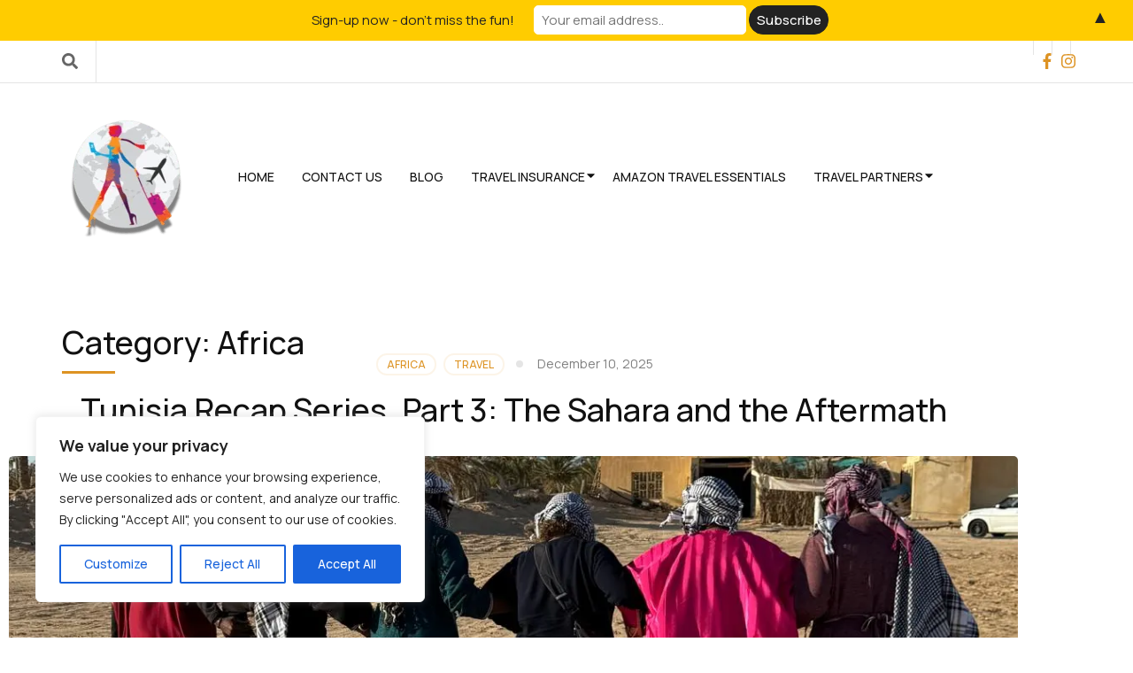

--- FILE ---
content_type: text/html; charset=UTF-8
request_url: https://www.internationalcaty.com/travel/africa/
body_size: 31179
content:
    <!DOCTYPE html>
    <html lang="en" prefix="og: http://ogp.me/ns#">
    <head itemscope itemtype="https://schema.org/WebSite">

    <meta charset="UTF-8">
    <meta name="viewport" content="width=device-width, initial-scale=1">
    <link rel="profile" href="https://gmpg.org/xfn/11">
    <style id="jetpack-boost-critical-css">@media all{ul{box-sizing:border-box}.entry-content{counter-reset:footnotes}.screen-reader-text{clip:rect(1px,1px,1px,1px);word-wrap:normal!important;border:0;clip-path:inset(50%);height:1px;margin:-1px;overflow:hidden;padding:0;position:absolute;width:1px}}@media all{html{font-family:sans-serif;-webkit-text-size-adjust:100%;-ms-text-size-adjust:100%}body{margin:0}article,footer,header,main,nav{display:block}a{background-color:transparent}h1{font-size:2em;margin:.67em 0}img{border:0}input{color:inherit;font:inherit;margin:0}input[type=submit]{-webkit-appearance:button}input{line-height:normal}input[type=search]::-webkit-search-cancel-button{-webkit-appearance:none}:root{--primary-color:#32b67a;--primary-color-rgb:50,182,122;--primary-font:"Poppins",sans-serif;--secondary-font:"Montserrat",sans-serif}body,input{color:#666;font-family:var(--primary-font);font-size:16px;line-height:1.75em}h1,h2{clear:both;margin-top:0}p{margin-bottom:1.5em;margin-top:0}i{font-style:italic}html{box-sizing:border-box}*{box-sizing:inherit}body{background:#fff}ul{margin:0 0 1.5em 0;padding:0 0 0 20px}ul{list-style:disc}img{height:auto;max-width:100%}input[type=submit]{font-size:13px;line-height:26px;font-weight:600;color:#fff;text-transform:uppercase;font-family:var(--secondary-font);background:var(--primary-color);border-radius:5px;border:1px solid var(--primary-color);padding:7px 25px;text-shadow:none}input[type=search]{border:1px solid #e5e5e5;border-radius:5px;padding:7px 10px;outline:0}a{color:var(--primary-color);text-decoration:none}#primary-toggle-button,.home-link{display:none}.nav-holder{border-top:1px solid #e5e5e5;border-bottom:1px solid #e5e5e5}.main-navigation{display:block;width:100%}.main-navigation ul{list-style:none;margin:0;padding-left:0;font-size:15px;font-family:var(--secondary-font);font-weight:500;text-transform:uppercase}.main-navigation ul:after{content:"";display:block;clear:both}.main-navigation ul li{float:left;position:relative;margin-right:50px}.main-navigation ul li:last-child{margin-right:0}.main-navigation ul li a{display:block;text-decoration:none;color:#111;padding:19px 0 21px}.screen-reader-text{clip:rect(1px,1px,1px,1px);position:absolute!important;height:1px;width:1px;overflow:hidden;word-wrap:normal!important}.entry-content:after,.entry-content:before,.site-content:after,.site-content:before,.site-header:after,.site-header:before{content:"";display:table;table-layout:fixed}.entry-content:after,.site-content:after,.site-header:after{clear:both}.hentry{margin:0 0 1.5em}.updated:not(.published){display:none}.entry-content{margin:1.5em 0 0}.custom-logo-link{display:inline-block}.container{max-width:1320px;padding:0 15px;margin:0 auto}.container:after{content:"";display:block;clear:both}.row{margin-left:-15px;margin-right:-15px}.row:after{content:"";display:block;clear:both}.site{background:#fff}.site-header .header-t{background:var(--primary-color);color:#fff;padding:6px 0}.site-header{position:relative;z-index:999}.site-header .social-networks{float:left;margin:0;padding:0;list-style:none}.site-header .social-networks li{float:left;margin-right:20px}.site-header .social-networks li a{color:#fff;display:block}.site-header .social-networks li a{fill:currentColor;width:14px;height:14px}.header-b{padding:40px 0}.site-branding{float:left}.site-branding .custom-logo-link{display:inline-block;margin-right:9px;vertical-align:middle}.site-branding .custom-logo-link img{vertical-align:top}.site-branding .text-logo{display:inline-block;vertical-align:middle}.site-branding .site-title{font-size:36px;font-weight:500;line-height:1.33em;margin:0;font-family:var(--secondary-font)}.site-branding .site-title a{color:#111}.site-branding .site-description{font-size:14px;font-weight:300;line-height:1.071em;margin:0;letter-spacing:1px}#content{margin:60px auto 80px}#primary{float:left;width:75%;padding-left:15px;padding-right:65px}.full-width #primary{width:100%;padding-right:15px}#primary .post{margin:0 0 70px}#primary .post .entry-header{text-align:center}#primary .post .entry-header .entry-meta{margin:0 0 15px}#primary .post .entry-header .entry-meta .cat-links{font-size:12px;line-height:1.833em;font-weight:500;text-transform:uppercase;display:inline-block;margin:0 5px}#primary .post .entry-header .entry-meta .cat-links a{display:inline-block;border:2px solid rgba(var(--primary-color-rgb),.1);border-radius:20px;padding:0 10px;margin:0 3px}#primary .post .entry-header .entry-meta .posted-on{display:inline-block;margin:0 5px;font-size:14px;line-height:1.571em;padding-left:24px;position:relative}#primary .post .entry-header .entry-meta .posted-on:before{width:8px;height:8px;border-radius:50%;background:rgba(0,0,0,.1);position:absolute;top:7px;left:0;content:""}#primary .post .entry-header .entry-meta .posted-on a{color:rgba(0,0,0,.5)}#primary .post .entry-header .entry-title{font-size:36px;line-height:1.25em;font-weight:500;font-family:var(--secondary-font);color:#111}#primary .post .entry-header .entry-title a{color:#111}#primary .post .post-thumbnail img{vertical-align:top;border-radius:5px}#primary .post .entry-footer .btn-holder{text-align:center;position:relative}#primary .post .entry-footer .btn-holder:after{content:"";position:absolute;top:50%;left:0;width:100%;height:1px;background:#e5e5e5}#primary .post .entry-footer .btn-holder .btn-more{display:inline-block;font-size:13px;line-height:2em;font-family:var(--secondary-font);color:#fff;background:var(--primary-color);border:2px solid var(--primary-color);border-radius:20px;text-transform:uppercase;font-weight:300;padding:2px 30px;letter-spacing:1px;position:relative;z-index:1}#primary .post .entry-footer .meta-holder{overflow:hidden}#primary .post .entry-footer .meta-info{float:left;font-size:14px;line-height:1.571em}#primary .post .entry-footer .meta-info span{margin-right:20px}#primary .post .entry-footer .meta-info span span,#primary .post .entry-footer .meta-info span:last-child{margin-right:0}#primary .post .entry-footer .meta-info a{color:#666}.site-header.header-five .header-t{background:#fff;padding:0;border-bottom:1px solid #e5e5e5}.header-five .header-t .left{float:left}.header-five .form-section{float:left;margin-right:20px;padding:8px 20px 8px 0;border-right:1px solid #e5e5e5;position:relative}.header-five .form-section a{color:#666;font-size:18px}.header-five .form-section .form-holder{position:absolute;top:45px;right:auto;left:-20px;width:230px;background:#f9f9f9;padding:6px 10px;border:1px solid #eee;display:none}.header-five .form-section .form-holder:before{width:10px;height:7px;background:#f9f9f9;top:-1px;left:20px;content:"";position:absolute;z-index:1}.header-five .form-section .form-holder:after{width:10px;height:10px;background:#f9f9f9;border:1px solid #eee;position:absolute;top:-5px;left:20px;content:"";-webkit-transform:rotate(45deg);transform:rotate(45deg)}.header-five .form-section .form-holder .search-form label{width:100%}.header-five .form-section .form-holder .search-form input[type=search]{font-size:14px;color:#111;background:0 0;padding:0;margin:0;border:0;border-radius:0;width:100%}.header-five .form-section .form-holder .search-form input[type=submit]{display:none}.header-five .header-t .right{float:right}.header-five .social-networks{float:right;margin-left:20px}.header-five .social-networks li{margin:0;border-right:1px solid #e5e5e5}.header-five .social-networks li:first-child{border-left:1px solid #e5e5e5}.header-five .social-networks li a{display:block;padding:8px 10px;color:var(--primary-color)}@media only screen and (min-width:1025px){.header-five .nav-holder{display:none}.header-five .header-b{padding:30px 0}.header-five .header-b .container{display:flex;flex-direction:row;align-items:center;justify-content:space-between}.header-five .header-b .site-branding{float:none}.header-five .header-b .site-branding .site-title{font-size:30px}.header-five .main-navigation{display:inline-flex;flex:1;padding:0 0 0 20px;justify-content:end;align-items:center}.header-five .main-navigation ul{font-size:14px}.header-five .main-navigation>div>ul>li{margin:0 0 0 1px}.header-five .main-navigation>div>ul>li>a{padding:5px 15px}}#rara-top{position:fixed;bottom:10px;right:10px;background:#000;color:#fff;width:50px;height:50px;text-align:center;line-height:50px;display:none;opacity:.5;z-index:9999}.page-header .page-title{font-size:36px;line-height:1.25em;font-weight:500;font-family:var(--secondary-font);color:#111;position:relative;padding-bottom:10px;margin-bottom:35px}.page-header .page-title:after{content:"";position:absolute;top:100%;left:0;width:60px;height:3px;background:var(--primary-color)}@media only screen and (max-width:1430px){.container{max-width:1170px}}@media only screen and (max-width:1199px){.container{max-width:970px;padding:0}.main-navigation ul li{margin-right:40px}.header-five .main-navigation>div>ul>li>a{padding:5px 15px 5px 10px}}@media only screen and (max-width:1024px){.container{max-width:720px}.nav-holder{border-top:0;border-bottom:0;padding:15px 0 0;margin:0 0 15px}.nav-holder .container{background:var(--primary-color);padding:10px;border-radius:5px;position:relative}.home-link{display:block;float:left;font-size:18px;line-height:35px;color:#fff;width:35px;height:35px;background:rgba(0,0,0,.2);text-align:center;border-radius:5px}#primary-toggle-button{display:block;float:right;color:#fff;font-size:15px;font-weight:500;font-family:var(--secondary-font);width:96px;height:35px;background:rgba(0,0,0,.2);border-radius:5px;text-align:center;padding:3px 0 0}#site-navigation{display:none;clear:both;position:absolute;background:var(--primary-color);padding:10px;border-radius:5px;left:0;top:100%;z-index:10;margin-top:-10px}.main-navigation ul{font-size:16px;text-transform:none}.main-navigation ul li{float:none;display:block;margin:0 0 2px}.main-navigation ul li a{padding:10px 15px;color:#fff;position:relative;background:rgba(0,0,0,.2);border-radius:5px}#primary{float:none;width:100%;padding:0 15px;margin:0 0 60px}#primary .post .entry-header .entry-title{font-size:32px}.header-five .nav-holder{clear:both}.header-five .header-b{padding:40px 0 0}.header-five #site-navigation{max-width:720px;left:50%;-webkit-transform:translateX(-50%);transform:translateX(-50%);margin-top:-22px}}@media only screen and (max-width:767px){.container{max-width:100%;margin:0 15px}.site-branding{width:100%;text-align:center}.header-b{padding:20px 0}.nav-holder{padding:0}#primary .post .entry-header .entry-title{font-size:23px}#content{margin:30px 0}.header-five .header-t .left,.header-five .header-t .right{width:100%;border-bottom:1px solid #e5e5e5}.header-five .header-t{border-bottom:0}}@media (max-width:600px){.nav-holder .container{max-width:100%;margin:0}}@media only screen and (max-width:768px){.header-five .header-b{padding-top:0}.header-five .header-b .site-branding{margin:15px}}@media only screen and (max-width:767px){#rara-top{right:0}}}</style><meta name='robots' content='index, follow, max-image-preview:large, max-snippet:-1, max-video-preview:-1' />

	<!-- This site is optimized with the Yoast SEO plugin v26.8 - https://yoast.com/product/yoast-seo-wordpress/ -->
	<title>Africa Archives - internationalcaty</title><link rel="preload" as="style" href="https://fonts.googleapis.com/css?family=Manrope%3A200%2C300%2Cregular%2C500%2C600%2C700%2C800%7CMontserrat%3A700&#038;display=swap" /><link rel="stylesheet" href="https://fonts.googleapis.com/css?family=Manrope%3A200%2C300%2Cregular%2C500%2C600%2C700%2C800%7CMontserrat%3A700&#038;display=swap" media="print" onload="this.media='all'" /><noscript><link rel="stylesheet" href="https://fonts.googleapis.com/css?family=Manrope%3A200%2C300%2Cregular%2C500%2C600%2C700%2C800%7CMontserrat%3A700&#038;display=swap" /></noscript>
	<meta name="description" content="Traveling the world with an adventurous spirit" />
	<link rel="canonical" href="https://www.internationalcaty.com/travel/africa/" />
	<link rel="next" href="https://www.internationalcaty.com/travel/africa/page/2/" />
	<meta property="og:locale" content="en_US" />
	<meta property="og:type" content="article" />
	<meta property="og:title" content="Africa Archives - internationalcaty" />
	<meta property="og:description" content="Traveling the world with an adventurous spirit" />
	<meta property="og:url" content="https://www.internationalcaty.com/travel/africa/" />
	<meta property="og:site_name" content="internationalcaty" />
	<meta name="twitter:card" content="summary_large_image" />
	<meta name="twitter:site" content="@internatlcaty" />
	<script type="application/ld+json" class="yoast-schema-graph">{"@context":"https://schema.org","@graph":[{"@type":"CollectionPage","@id":"https://www.internationalcaty.com/travel/africa/","url":"https://www.internationalcaty.com/travel/africa/","name":"Africa Archives - internationalcaty","isPartOf":{"@id":"https://www.internationalcaty.com/#website"},"primaryImageOfPage":{"@id":"https://www.internationalcaty.com/travel/africa/#primaryimage"},"image":{"@id":"https://www.internationalcaty.com/travel/africa/#primaryimage"},"thumbnailUrl":"https://i0.wp.com/www.internationalcaty.com/wp-content/uploads/2025/12/IMG-20251126-WA0583.jpg?fit=1200%2C1600&ssl=1","description":"Traveling the world with an adventurous spirit","breadcrumb":{"@id":"https://www.internationalcaty.com/travel/africa/#breadcrumb"},"inLanguage":"en"},{"@type":"ImageObject","inLanguage":"en","@id":"https://www.internationalcaty.com/travel/africa/#primaryimage","url":"https://i0.wp.com/www.internationalcaty.com/wp-content/uploads/2025/12/IMG-20251126-WA0583.jpg?fit=1200%2C1600&ssl=1","contentUrl":"https://i0.wp.com/www.internationalcaty.com/wp-content/uploads/2025/12/IMG-20251126-WA0583.jpg?fit=1200%2C1600&ssl=1","width":1200,"height":1600},{"@type":"BreadcrumbList","@id":"https://www.internationalcaty.com/travel/africa/#breadcrumb","itemListElement":[{"@type":"ListItem","position":1,"name":"Home","item":"https://www.internationalcaty.com/"},{"@type":"ListItem","position":2,"name":"Travel","item":"https://www.internationalcaty.com/travel/"},{"@type":"ListItem","position":3,"name":"Africa"}]},{"@type":"WebSite","@id":"https://www.internationalcaty.com/#website","url":"https://www.internationalcaty.com/","name":"internationalcaty","description":"Travel is about the experience","publisher":{"@id":"https://www.internationalcaty.com/#organization"},"potentialAction":[{"@type":"SearchAction","target":{"@type":"EntryPoint","urlTemplate":"https://www.internationalcaty.com/?s={search_term_string}"},"query-input":{"@type":"PropertyValueSpecification","valueRequired":true,"valueName":"search_term_string"}}],"inLanguage":"en"},{"@type":"Organization","@id":"https://www.internationalcaty.com/#organization","name":"interNATionalcaty","url":"https://www.internationalcaty.com/","logo":{"@type":"ImageObject","inLanguage":"en","@id":"https://www.internationalcaty.com/#/schema/logo/image/","url":"https://i0.wp.com/www.internationalcaty.com/wp-content/uploads/2016/03/Inernationalcaty_logo.png?fit=1513%2C751&ssl=1","contentUrl":"https://i0.wp.com/www.internationalcaty.com/wp-content/uploads/2016/03/Inernationalcaty_logo.png?fit=1513%2C751&ssl=1","width":1513,"height":751,"caption":"interNATionalcaty"},"image":{"@id":"https://www.internationalcaty.com/#/schema/logo/image/"},"sameAs":["http://www.facebook.com/internationalcaty","https://x.com/internatlcaty","http://www.instagram.com/internationalcaty","https://www.linkedin.com/internationalcaty","https://www.pinterest.com/internationalcaty","https://www.youtube.com/channel/UCssp4xuSFeT0RCMXNYfmy2Q"]}]}</script>
	<!-- / Yoast SEO plugin. -->


<link rel='dns-prefetch' href='//stats.wp.com' />
<link rel='dns-prefetch' href='//fonts.googleapis.com' />
<link href='https://fonts.gstatic.com' crossorigin rel='preconnect' />
<link rel='preconnect' href='//i0.wp.com' />
<link rel="alternate" type="application/rss+xml" title="internationalcaty &raquo; Feed" href="https://www.internationalcaty.com/feed/" />
<link rel="alternate" type="application/rss+xml" title="internationalcaty &raquo; Comments Feed" href="https://www.internationalcaty.com/comments/feed/" />
<link rel="alternate" type="application/rss+xml" title="internationalcaty &raquo; Africa Category Feed" href="https://www.internationalcaty.com/travel/africa/feed/" />
<style id='wp-img-auto-sizes-contain-inline-css' type='text/css'>
img:is([sizes=auto i],[sizes^="auto," i]){contain-intrinsic-size:3000px 1500px}
/*# sourceURL=wp-img-auto-sizes-contain-inline-css */
</style>
<style id='wp-emoji-styles-inline-css' type='text/css'>

	img.wp-smiley, img.emoji {
		display: inline !important;
		border: none !important;
		box-shadow: none !important;
		height: 1em !important;
		width: 1em !important;
		margin: 0 0.07em !important;
		vertical-align: -0.1em !important;
		background: none !important;
		padding: 0 !important;
	}
/*# sourceURL=wp-emoji-styles-inline-css */
</style>
<style id='wp-block-library-inline-css' type='text/css'>
:root{--wp-block-synced-color:#7a00df;--wp-block-synced-color--rgb:122,0,223;--wp-bound-block-color:var(--wp-block-synced-color);--wp-editor-canvas-background:#ddd;--wp-admin-theme-color:#007cba;--wp-admin-theme-color--rgb:0,124,186;--wp-admin-theme-color-darker-10:#006ba1;--wp-admin-theme-color-darker-10--rgb:0,107,160.5;--wp-admin-theme-color-darker-20:#005a87;--wp-admin-theme-color-darker-20--rgb:0,90,135;--wp-admin-border-width-focus:2px}@media (min-resolution:192dpi){:root{--wp-admin-border-width-focus:1.5px}}.wp-element-button{cursor:pointer}:root .has-very-light-gray-background-color{background-color:#eee}:root .has-very-dark-gray-background-color{background-color:#313131}:root .has-very-light-gray-color{color:#eee}:root .has-very-dark-gray-color{color:#313131}:root .has-vivid-green-cyan-to-vivid-cyan-blue-gradient-background{background:linear-gradient(135deg,#00d084,#0693e3)}:root .has-purple-crush-gradient-background{background:linear-gradient(135deg,#34e2e4,#4721fb 50%,#ab1dfe)}:root .has-hazy-dawn-gradient-background{background:linear-gradient(135deg,#faaca8,#dad0ec)}:root .has-subdued-olive-gradient-background{background:linear-gradient(135deg,#fafae1,#67a671)}:root .has-atomic-cream-gradient-background{background:linear-gradient(135deg,#fdd79a,#004a59)}:root .has-nightshade-gradient-background{background:linear-gradient(135deg,#330968,#31cdcf)}:root .has-midnight-gradient-background{background:linear-gradient(135deg,#020381,#2874fc)}:root{--wp--preset--font-size--normal:16px;--wp--preset--font-size--huge:42px}.has-regular-font-size{font-size:1em}.has-larger-font-size{font-size:2.625em}.has-normal-font-size{font-size:var(--wp--preset--font-size--normal)}.has-huge-font-size{font-size:var(--wp--preset--font-size--huge)}:root .has-text-align-center{text-align:center}:root .has-text-align-left{text-align:left}:root .has-text-align-right{text-align:right}.has-fit-text{white-space:nowrap!important}#end-resizable-editor-section{display:none}.aligncenter{clear:both}.items-justified-left{justify-content:flex-start}.items-justified-center{justify-content:center}.items-justified-right{justify-content:flex-end}.items-justified-space-between{justify-content:space-between}.screen-reader-text{word-wrap:normal!important;border:0;clip-path:inset(50%);height:1px;margin:-1px;overflow:hidden;padding:0;position:absolute;width:1px}.screen-reader-text:focus{background-color:#ddd;clip-path:none;color:#444;display:block;font-size:1em;height:auto;left:5px;line-height:normal;padding:15px 23px 14px;text-decoration:none;top:5px;width:auto;z-index:100000}html :where(.has-border-color){border-style:solid}html :where([style*=border-top-color]){border-top-style:solid}html :where([style*=border-right-color]){border-right-style:solid}html :where([style*=border-bottom-color]){border-bottom-style:solid}html :where([style*=border-left-color]){border-left-style:solid}html :where([style*=border-width]){border-style:solid}html :where([style*=border-top-width]){border-top-style:solid}html :where([style*=border-right-width]){border-right-style:solid}html :where([style*=border-bottom-width]){border-bottom-style:solid}html :where([style*=border-left-width]){border-left-style:solid}html :where(img[class*=wp-image-]){height:auto;max-width:100%}:where(figure){margin:0 0 1em}html :where(.is-position-sticky){--wp-admin--admin-bar--position-offset:var(--wp-admin--admin-bar--height,0px)}@media screen and (max-width:600px){html :where(.is-position-sticky){--wp-admin--admin-bar--position-offset:0px}}

/*# sourceURL=wp-block-library-inline-css */
</style><style id='global-styles-inline-css' type='text/css'>
:root{--wp--preset--aspect-ratio--square: 1;--wp--preset--aspect-ratio--4-3: 4/3;--wp--preset--aspect-ratio--3-4: 3/4;--wp--preset--aspect-ratio--3-2: 3/2;--wp--preset--aspect-ratio--2-3: 2/3;--wp--preset--aspect-ratio--16-9: 16/9;--wp--preset--aspect-ratio--9-16: 9/16;--wp--preset--color--black: #000000;--wp--preset--color--cyan-bluish-gray: #abb8c3;--wp--preset--color--white: #ffffff;--wp--preset--color--pale-pink: #f78da7;--wp--preset--color--vivid-red: #cf2e2e;--wp--preset--color--luminous-vivid-orange: #ff6900;--wp--preset--color--luminous-vivid-amber: #fcb900;--wp--preset--color--light-green-cyan: #7bdcb5;--wp--preset--color--vivid-green-cyan: #00d084;--wp--preset--color--pale-cyan-blue: #8ed1fc;--wp--preset--color--vivid-cyan-blue: #0693e3;--wp--preset--color--vivid-purple: #9b51e0;--wp--preset--gradient--vivid-cyan-blue-to-vivid-purple: linear-gradient(135deg,rgb(6,147,227) 0%,rgb(155,81,224) 100%);--wp--preset--gradient--light-green-cyan-to-vivid-green-cyan: linear-gradient(135deg,rgb(122,220,180) 0%,rgb(0,208,130) 100%);--wp--preset--gradient--luminous-vivid-amber-to-luminous-vivid-orange: linear-gradient(135deg,rgb(252,185,0) 0%,rgb(255,105,0) 100%);--wp--preset--gradient--luminous-vivid-orange-to-vivid-red: linear-gradient(135deg,rgb(255,105,0) 0%,rgb(207,46,46) 100%);--wp--preset--gradient--very-light-gray-to-cyan-bluish-gray: linear-gradient(135deg,rgb(238,238,238) 0%,rgb(169,184,195) 100%);--wp--preset--gradient--cool-to-warm-spectrum: linear-gradient(135deg,rgb(74,234,220) 0%,rgb(151,120,209) 20%,rgb(207,42,186) 40%,rgb(238,44,130) 60%,rgb(251,105,98) 80%,rgb(254,248,76) 100%);--wp--preset--gradient--blush-light-purple: linear-gradient(135deg,rgb(255,206,236) 0%,rgb(152,150,240) 100%);--wp--preset--gradient--blush-bordeaux: linear-gradient(135deg,rgb(254,205,165) 0%,rgb(254,45,45) 50%,rgb(107,0,62) 100%);--wp--preset--gradient--luminous-dusk: linear-gradient(135deg,rgb(255,203,112) 0%,rgb(199,81,192) 50%,rgb(65,88,208) 100%);--wp--preset--gradient--pale-ocean: linear-gradient(135deg,rgb(255,245,203) 0%,rgb(182,227,212) 50%,rgb(51,167,181) 100%);--wp--preset--gradient--electric-grass: linear-gradient(135deg,rgb(202,248,128) 0%,rgb(113,206,126) 100%);--wp--preset--gradient--midnight: linear-gradient(135deg,rgb(2,3,129) 0%,rgb(40,116,252) 100%);--wp--preset--font-size--small: 13px;--wp--preset--font-size--medium: 20px;--wp--preset--font-size--large: 36px;--wp--preset--font-size--x-large: 42px;--wp--preset--spacing--20: 0.44rem;--wp--preset--spacing--30: 0.67rem;--wp--preset--spacing--40: 1rem;--wp--preset--spacing--50: 1.5rem;--wp--preset--spacing--60: 2.25rem;--wp--preset--spacing--70: 3.38rem;--wp--preset--spacing--80: 5.06rem;--wp--preset--shadow--natural: 6px 6px 9px rgba(0, 0, 0, 0.2);--wp--preset--shadow--deep: 12px 12px 50px rgba(0, 0, 0, 0.4);--wp--preset--shadow--sharp: 6px 6px 0px rgba(0, 0, 0, 0.2);--wp--preset--shadow--outlined: 6px 6px 0px -3px rgb(255, 255, 255), 6px 6px rgb(0, 0, 0);--wp--preset--shadow--crisp: 6px 6px 0px rgb(0, 0, 0);}:where(body) { margin: 0; }:where(.is-layout-flex){gap: 0.5em;}:where(.is-layout-grid){gap: 0.5em;}body .is-layout-flex{display: flex;}.is-layout-flex{flex-wrap: wrap;align-items: center;}.is-layout-flex > :is(*, div){margin: 0;}body .is-layout-grid{display: grid;}.is-layout-grid > :is(*, div){margin: 0;}body{padding-top: 0px;padding-right: 0px;padding-bottom: 0px;padding-left: 0px;}a:where(:not(.wp-element-button)){text-decoration: underline;}:root :where(.wp-element-button, .wp-block-button__link){background-color: #32373c;border-width: 0;color: #fff;font-family: inherit;font-size: inherit;font-style: inherit;font-weight: inherit;letter-spacing: inherit;line-height: inherit;padding-top: calc(0.667em + 2px);padding-right: calc(1.333em + 2px);padding-bottom: calc(0.667em + 2px);padding-left: calc(1.333em + 2px);text-decoration: none;text-transform: inherit;}.has-black-color{color: var(--wp--preset--color--black) !important;}.has-cyan-bluish-gray-color{color: var(--wp--preset--color--cyan-bluish-gray) !important;}.has-white-color{color: var(--wp--preset--color--white) !important;}.has-pale-pink-color{color: var(--wp--preset--color--pale-pink) !important;}.has-vivid-red-color{color: var(--wp--preset--color--vivid-red) !important;}.has-luminous-vivid-orange-color{color: var(--wp--preset--color--luminous-vivid-orange) !important;}.has-luminous-vivid-amber-color{color: var(--wp--preset--color--luminous-vivid-amber) !important;}.has-light-green-cyan-color{color: var(--wp--preset--color--light-green-cyan) !important;}.has-vivid-green-cyan-color{color: var(--wp--preset--color--vivid-green-cyan) !important;}.has-pale-cyan-blue-color{color: var(--wp--preset--color--pale-cyan-blue) !important;}.has-vivid-cyan-blue-color{color: var(--wp--preset--color--vivid-cyan-blue) !important;}.has-vivid-purple-color{color: var(--wp--preset--color--vivid-purple) !important;}.has-black-background-color{background-color: var(--wp--preset--color--black) !important;}.has-cyan-bluish-gray-background-color{background-color: var(--wp--preset--color--cyan-bluish-gray) !important;}.has-white-background-color{background-color: var(--wp--preset--color--white) !important;}.has-pale-pink-background-color{background-color: var(--wp--preset--color--pale-pink) !important;}.has-vivid-red-background-color{background-color: var(--wp--preset--color--vivid-red) !important;}.has-luminous-vivid-orange-background-color{background-color: var(--wp--preset--color--luminous-vivid-orange) !important;}.has-luminous-vivid-amber-background-color{background-color: var(--wp--preset--color--luminous-vivid-amber) !important;}.has-light-green-cyan-background-color{background-color: var(--wp--preset--color--light-green-cyan) !important;}.has-vivid-green-cyan-background-color{background-color: var(--wp--preset--color--vivid-green-cyan) !important;}.has-pale-cyan-blue-background-color{background-color: var(--wp--preset--color--pale-cyan-blue) !important;}.has-vivid-cyan-blue-background-color{background-color: var(--wp--preset--color--vivid-cyan-blue) !important;}.has-vivid-purple-background-color{background-color: var(--wp--preset--color--vivid-purple) !important;}.has-black-border-color{border-color: var(--wp--preset--color--black) !important;}.has-cyan-bluish-gray-border-color{border-color: var(--wp--preset--color--cyan-bluish-gray) !important;}.has-white-border-color{border-color: var(--wp--preset--color--white) !important;}.has-pale-pink-border-color{border-color: var(--wp--preset--color--pale-pink) !important;}.has-vivid-red-border-color{border-color: var(--wp--preset--color--vivid-red) !important;}.has-luminous-vivid-orange-border-color{border-color: var(--wp--preset--color--luminous-vivid-orange) !important;}.has-luminous-vivid-amber-border-color{border-color: var(--wp--preset--color--luminous-vivid-amber) !important;}.has-light-green-cyan-border-color{border-color: var(--wp--preset--color--light-green-cyan) !important;}.has-vivid-green-cyan-border-color{border-color: var(--wp--preset--color--vivid-green-cyan) !important;}.has-pale-cyan-blue-border-color{border-color: var(--wp--preset--color--pale-cyan-blue) !important;}.has-vivid-cyan-blue-border-color{border-color: var(--wp--preset--color--vivid-cyan-blue) !important;}.has-vivid-purple-border-color{border-color: var(--wp--preset--color--vivid-purple) !important;}.has-vivid-cyan-blue-to-vivid-purple-gradient-background{background: var(--wp--preset--gradient--vivid-cyan-blue-to-vivid-purple) !important;}.has-light-green-cyan-to-vivid-green-cyan-gradient-background{background: var(--wp--preset--gradient--light-green-cyan-to-vivid-green-cyan) !important;}.has-luminous-vivid-amber-to-luminous-vivid-orange-gradient-background{background: var(--wp--preset--gradient--luminous-vivid-amber-to-luminous-vivid-orange) !important;}.has-luminous-vivid-orange-to-vivid-red-gradient-background{background: var(--wp--preset--gradient--luminous-vivid-orange-to-vivid-red) !important;}.has-very-light-gray-to-cyan-bluish-gray-gradient-background{background: var(--wp--preset--gradient--very-light-gray-to-cyan-bluish-gray) !important;}.has-cool-to-warm-spectrum-gradient-background{background: var(--wp--preset--gradient--cool-to-warm-spectrum) !important;}.has-blush-light-purple-gradient-background{background: var(--wp--preset--gradient--blush-light-purple) !important;}.has-blush-bordeaux-gradient-background{background: var(--wp--preset--gradient--blush-bordeaux) !important;}.has-luminous-dusk-gradient-background{background: var(--wp--preset--gradient--luminous-dusk) !important;}.has-pale-ocean-gradient-background{background: var(--wp--preset--gradient--pale-ocean) !important;}.has-electric-grass-gradient-background{background: var(--wp--preset--gradient--electric-grass) !important;}.has-midnight-gradient-background{background: var(--wp--preset--gradient--midnight) !important;}.has-small-font-size{font-size: var(--wp--preset--font-size--small) !important;}.has-medium-font-size{font-size: var(--wp--preset--font-size--medium) !important;}.has-large-font-size{font-size: var(--wp--preset--font-size--large) !important;}.has-x-large-font-size{font-size: var(--wp--preset--font-size--x-large) !important;}
/*# sourceURL=global-styles-inline-css */
</style>

<style id='classic-theme-styles-inline-css' type='text/css'>
.wp-block-button__link{background-color:#32373c;border-radius:9999px;box-shadow:none;color:#fff;font-size:1.125em;padding:calc(.667em + 2px) calc(1.333em + 2px);text-decoration:none}.wp-block-file__button{background:#32373c;color:#fff}.wp-block-accordion-heading{margin:0}.wp-block-accordion-heading__toggle{background-color:inherit!important;color:inherit!important}.wp-block-accordion-heading__toggle:not(:focus-visible){outline:none}.wp-block-accordion-heading__toggle:focus,.wp-block-accordion-heading__toggle:hover{background-color:inherit!important;border:none;box-shadow:none;color:inherit;padding:var(--wp--preset--spacing--20,1em) 0;text-decoration:none}.wp-block-accordion-heading__toggle:focus-visible{outline:auto;outline-offset:0}
/*# sourceURL=https://www.internationalcaty.com/wp-content/plugins/gutenberg/build/styles/block-library/classic.min.css */
</style>
<noscript><link rel='preload' as="style" onload="this.onload=null;this.rel='stylesheet'" id='wp-travel-engine-css' href='https://www.internationalcaty.com/wp-content/plugins/wp-travel-engine/dist/public/wte-public.css?ver=1768473536' type='text/css' media='all' />
</noscript><link data-media="all" onload="this.media=this.dataset.media; delete this.dataset.media; this.removeAttribute( &apos;onload&apos; );" rel='preload' as="style" onload="this.onload=null;this.rel='stylesheet'" id='wp-travel-engine-css' href='https://www.internationalcaty.com/wp-content/plugins/wp-travel-engine/dist/public/wte-public.css?ver=1768473536' type='text/css' media="not all" />
<noscript><link rel='stylesheet' id='odometer-css' href='https://www.internationalcaty.com/wp-content/plugins/travel-agency-companion/public/css/odometer.min.css?ver=0.4.6' type='text/css' media='all' />
</noscript><link data-media="all" onload="this.media=this.dataset.media; delete this.dataset.media; this.removeAttribute( &apos;onload&apos; );" rel='stylesheet' id='odometer-css' href='https://www.internationalcaty.com/wp-content/plugins/travel-agency-companion/public/css/odometer.min.css?ver=0.4.6' type='text/css' media="not all" />
<noscript><link rel='stylesheet' id='owl-carousel-css' href='https://www.internationalcaty.com/wp-content/plugins/wp-travel-engine/assets/lib/owl-carousel-2.3.4/owl.carousel.css?ver=fe1c483bbfea9598861fa920031e4342' type='text/css' media='all' />
</noscript><link data-media="all" onload="this.media=this.dataset.media; delete this.dataset.media; this.removeAttribute( &apos;onload&apos; );" rel='stylesheet' id='owl-carousel-css' href='https://www.internationalcaty.com/wp-content/plugins/wp-travel-engine/assets/lib/owl-carousel-2.3.4/owl.carousel.css?ver=fe1c483bbfea9598861fa920031e4342' type='text/css' media="not all" />
<noscript><link rel='stylesheet' id='travel-agency-companion-css' href='https://www.internationalcaty.com/wp-content/plugins/travel-agency-companion/public/css/travel-agency-companion-public.min.css?ver=1.5.9' type='text/css' media='all' />
</noscript><link data-media="all" onload="this.media=this.dataset.media; delete this.dataset.media; this.removeAttribute( &apos;onload&apos; );" rel='stylesheet' id='travel-agency-companion-css' href='https://www.internationalcaty.com/wp-content/plugins/travel-agency-companion/public/css/travel-agency-companion-public.min.css?ver=1.5.9' type='text/css' media="not all" />
<style id='travel-agency-companion-inline-css' type='text/css'>

                    .activities:after{
                        background: url( https://www.internationalcaty.com/wp-content/uploads/2024/07/croatia.jpg ) no-repeat;
                    }
/*# sourceURL=travel-agency-companion-inline-css */
</style>
<noscript><link rel='stylesheet' id='animate-css' href='https://www.internationalcaty.com/wp-content/plugins/wp-travel-engine/assets/lib/animate.css?ver=3.5.2' type='text/css' media='all' />
</noscript><link data-media="all" onload="this.media=this.dataset.media; delete this.dataset.media; this.removeAttribute( &apos;onload&apos; );" rel='stylesheet' id='animate-css' href='https://www.internationalcaty.com/wp-content/plugins/wp-travel-engine/assets/lib/animate.css?ver=3.5.2' type='text/css' media="not all" />
<noscript>
</noscript>
<noscript><link rel='stylesheet' id='travel-agency-pro-css' href='https://www.internationalcaty.com/wp-content/themes/travel-agency-pro/style.min.css?ver=fe1c483bbfea9598861fa920031e4342' type='text/css' media='all' />
</noscript><link data-media="all" onload="this.media=this.dataset.media; delete this.dataset.media; this.removeAttribute( &apos;onload&apos; );" rel='stylesheet' id='travel-agency-pro-css' href='https://www.internationalcaty.com/wp-content/themes/travel-agency-pro/style.min.css?ver=fe1c483bbfea9598861fa920031e4342' type='text/css' media="not all" />
<noscript><link rel='stylesheet' id='jquery-fancybox-css' href='https://www.internationalcaty.com/wp-content/themes/travel-agency-pro/css/jquery.fancybox.min.css?ver=3.5.7' type='text/css' media='all' />
</noscript><link data-media="all" onload="this.media=this.dataset.media; delete this.dataset.media; this.removeAttribute( &apos;onload&apos; );" rel='stylesheet' id='jquery-fancybox-css' href='https://www.internationalcaty.com/wp-content/themes/travel-agency-pro/css/jquery.fancybox.min.css?ver=3.5.7' type='text/css' media="not all" />
<noscript><link rel='stylesheet' id='photonic-slider-css' href='https://www.internationalcaty.com/wp-content/plugins/photonic/include/ext/splide/splide.min.css?ver=20260101-103932' type='text/css' media='all' />
</noscript><link data-media="all" onload="this.media=this.dataset.media; delete this.dataset.media; this.removeAttribute( &apos;onload&apos; );" rel='stylesheet' id='photonic-slider-css' href='https://www.internationalcaty.com/wp-content/plugins/photonic/include/ext/splide/splide.min.css?ver=20260101-103932' type='text/css' media="not all" />
<noscript><link rel='stylesheet' id='photonic-lightbox-css' href='https://www.internationalcaty.com/wp-content/plugins/photonic/include/ext/baguettebox/baguettebox.min.css?ver=20260101-103932' type='text/css' media='all' />
</noscript><link data-media="all" onload="this.media=this.dataset.media; delete this.dataset.media; this.removeAttribute( &apos;onload&apos; );" rel='stylesheet' id='photonic-lightbox-css' href='https://www.internationalcaty.com/wp-content/plugins/photonic/include/ext/baguettebox/baguettebox.min.css?ver=20260101-103932' type='text/css' media="not all" />
<noscript><link rel='stylesheet' id='photonic-css' href='https://www.internationalcaty.com/wp-content/plugins/photonic/include/css/front-end/core/photonic.min.css?ver=20260101-103932' type='text/css' media='all' />
</noscript><link data-media="all" onload="this.media=this.dataset.media; delete this.dataset.media; this.removeAttribute( &apos;onload&apos; );" rel='stylesheet' id='photonic-css' href='https://www.internationalcaty.com/wp-content/plugins/photonic/include/css/front-end/core/photonic.min.css?ver=20260101-103932' type='text/css' media="not all" />
<style id='photonic-inline-css' type='text/css'>
/* Retrieved from saved CSS */
.photonic-panel { background:  rgb(17,17,17)  !important;

	border-top: none;
	border-right: none;
	border-bottom: none;
	border-left: none;
 }
.photonic-flickr-stream .photonic-pad-photosets { margin: 10px; }
.photonic-flickr-stream .photonic-pad-galleries { margin: 10px; }
.photonic-flickr-stream .photonic-pad-photos { padding: 5px 10px; }
.photonic-google-stream .photonic-pad-photos { padding: 5px 10px; }
.photonic-zenfolio-stream .photonic-pad-photos { padding: 5px 10px; }
.photonic-zenfolio-stream .photonic-pad-photosets { margin: 5px 10px; }
.photonic-smug-stream .photonic-pad-albums { margin: 10px; }
.photonic-smug-stream .photonic-pad-photos { padding: 5px 10px; }
.photonic-random-layout .photonic-thumb { padding: 2px}
.photonic-masonry-layout .photonic-thumb { padding: 2px}
.photonic-mosaic-layout .photonic-thumb { padding: 2px}

/*# sourceURL=photonic-inline-css */
</style>
<script type="text/javascript" id="cookie-law-info-js-extra">
/* <![CDATA[ */
var _ckyConfig = {"_ipData":[],"_assetsURL":"https://www.internationalcaty.com/wp-content/plugins/cookie-law-info/lite/frontend/images/","_publicURL":"https://www.internationalcaty.com","_expiry":"365","_categories":[{"name":"Necessary","slug":"necessary","isNecessary":true,"ccpaDoNotSell":true,"cookies":[],"active":true,"defaultConsent":{"gdpr":true,"ccpa":true}},{"name":"Functional","slug":"functional","isNecessary":false,"ccpaDoNotSell":true,"cookies":[],"active":true,"defaultConsent":{"gdpr":false,"ccpa":false}},{"name":"Analytics","slug":"analytics","isNecessary":false,"ccpaDoNotSell":true,"cookies":[],"active":true,"defaultConsent":{"gdpr":false,"ccpa":false}},{"name":"Performance","slug":"performance","isNecessary":false,"ccpaDoNotSell":true,"cookies":[],"active":true,"defaultConsent":{"gdpr":false,"ccpa":false}},{"name":"Advertisement","slug":"advertisement","isNecessary":false,"ccpaDoNotSell":true,"cookies":[],"active":true,"defaultConsent":{"gdpr":false,"ccpa":false}}],"_activeLaw":"gdpr","_rootDomain":"","_block":"1","_showBanner":"1","_bannerConfig":{"settings":{"type":"box","preferenceCenterType":"popup","position":"bottom-left","applicableLaw":"gdpr"},"behaviours":{"reloadBannerOnAccept":false,"loadAnalyticsByDefault":false,"animations":{"onLoad":"animate","onHide":"sticky"}},"config":{"revisitConsent":{"status":true,"tag":"revisit-consent","position":"bottom-left","meta":{"url":"#"},"styles":{"background-color":"#0056A7"},"elements":{"title":{"type":"text","tag":"revisit-consent-title","status":true,"styles":{"color":"#0056a7"}}}},"preferenceCenter":{"toggle":{"status":true,"tag":"detail-category-toggle","type":"toggle","states":{"active":{"styles":{"background-color":"#1863DC"}},"inactive":{"styles":{"background-color":"#D0D5D2"}}}}},"categoryPreview":{"status":false,"toggle":{"status":true,"tag":"detail-category-preview-toggle","type":"toggle","states":{"active":{"styles":{"background-color":"#1863DC"}},"inactive":{"styles":{"background-color":"#D0D5D2"}}}}},"videoPlaceholder":{"status":true,"styles":{"background-color":"#000000","border-color":"#000000","color":"#ffffff"}},"readMore":{"status":false,"tag":"readmore-button","type":"link","meta":{"noFollow":true,"newTab":true},"styles":{"color":"#1863DC","background-color":"transparent","border-color":"transparent"}},"showMore":{"status":true,"tag":"show-desc-button","type":"button","styles":{"color":"#1863DC"}},"showLess":{"status":true,"tag":"hide-desc-button","type":"button","styles":{"color":"#1863DC"}},"alwaysActive":{"status":true,"tag":"always-active","styles":{"color":"#008000"}},"manualLinks":{"status":true,"tag":"manual-links","type":"link","styles":{"color":"#1863DC"}},"auditTable":{"status":true},"optOption":{"status":true,"toggle":{"status":true,"tag":"optout-option-toggle","type":"toggle","states":{"active":{"styles":{"background-color":"#1863dc"}},"inactive":{"styles":{"background-color":"#FFFFFF"}}}}}}},"_version":"3.3.9.1","_logConsent":"1","_tags":[{"tag":"accept-button","styles":{"color":"#FFFFFF","background-color":"#1863DC","border-color":"#1863DC"}},{"tag":"reject-button","styles":{"color":"#1863DC","background-color":"transparent","border-color":"#1863DC"}},{"tag":"settings-button","styles":{"color":"#1863DC","background-color":"transparent","border-color":"#1863DC"}},{"tag":"readmore-button","styles":{"color":"#1863DC","background-color":"transparent","border-color":"transparent"}},{"tag":"donotsell-button","styles":{"color":"#1863DC","background-color":"transparent","border-color":"transparent"}},{"tag":"show-desc-button","styles":{"color":"#1863DC"}},{"tag":"hide-desc-button","styles":{"color":"#1863DC"}},{"tag":"cky-always-active","styles":[]},{"tag":"cky-link","styles":[]},{"tag":"accept-button","styles":{"color":"#FFFFFF","background-color":"#1863DC","border-color":"#1863DC"}},{"tag":"revisit-consent","styles":{"background-color":"#0056A7"}}],"_shortCodes":[{"key":"cky_readmore","content":"\u003Ca href=\"#\" class=\"cky-policy\" aria-label=\"Cookie Policy\" target=\"_blank\" rel=\"noopener\" data-cky-tag=\"readmore-button\"\u003ECookie Policy\u003C/a\u003E","tag":"readmore-button","status":false,"attributes":{"rel":"nofollow","target":"_blank"}},{"key":"cky_show_desc","content":"\u003Cbutton class=\"cky-show-desc-btn\" data-cky-tag=\"show-desc-button\" aria-label=\"Show more\"\u003EShow more\u003C/button\u003E","tag":"show-desc-button","status":true,"attributes":[]},{"key":"cky_hide_desc","content":"\u003Cbutton class=\"cky-show-desc-btn\" data-cky-tag=\"hide-desc-button\" aria-label=\"Show less\"\u003EShow less\u003C/button\u003E","tag":"hide-desc-button","status":true,"attributes":[]},{"key":"cky_optout_show_desc","content":"[cky_optout_show_desc]","tag":"optout-show-desc-button","status":true,"attributes":[]},{"key":"cky_optout_hide_desc","content":"[cky_optout_hide_desc]","tag":"optout-hide-desc-button","status":true,"attributes":[]},{"key":"cky_category_toggle_label","content":"[cky_{{status}}_category_label] [cky_preference_{{category_slug}}_title]","tag":"","status":true,"attributes":[]},{"key":"cky_enable_category_label","content":"Enable","tag":"","status":true,"attributes":[]},{"key":"cky_disable_category_label","content":"Disable","tag":"","status":true,"attributes":[]},{"key":"cky_video_placeholder","content":"\u003Cdiv class=\"video-placeholder-normal\" data-cky-tag=\"video-placeholder\" id=\"[UNIQUEID]\"\u003E\u003Cp class=\"video-placeholder-text-normal\" data-cky-tag=\"placeholder-title\"\u003EPlease accept cookies to access this content\u003C/p\u003E\u003C/div\u003E","tag":"","status":true,"attributes":[]},{"key":"cky_enable_optout_label","content":"Enable","tag":"","status":true,"attributes":[]},{"key":"cky_disable_optout_label","content":"Disable","tag":"","status":true,"attributes":[]},{"key":"cky_optout_toggle_label","content":"[cky_{{status}}_optout_label] [cky_optout_option_title]","tag":"","status":true,"attributes":[]},{"key":"cky_optout_option_title","content":"Do Not Sell or Share My Personal Information","tag":"","status":true,"attributes":[]},{"key":"cky_optout_close_label","content":"Close","tag":"","status":true,"attributes":[]},{"key":"cky_preference_close_label","content":"Close","tag":"","status":true,"attributes":[]}],"_rtl":"","_language":"en","_providersToBlock":[]};
var _ckyStyles = {"css":".cky-overlay{background: #000000; opacity: 0.4; position: fixed; top: 0; left: 0; width: 100%; height: 100%; z-index: 99999999;}.cky-hide{display: none;}.cky-btn-revisit-wrapper{display: flex; align-items: center; justify-content: center; background: #0056a7; width: 45px; height: 45px; border-radius: 50%; position: fixed; z-index: 999999; cursor: pointer;}.cky-revisit-bottom-left{bottom: 15px; left: 15px;}.cky-revisit-bottom-right{bottom: 15px; right: 15px;}.cky-btn-revisit-wrapper .cky-btn-revisit{display: flex; align-items: center; justify-content: center; background: none; border: none; cursor: pointer; position: relative; margin: 0; padding: 0;}.cky-btn-revisit-wrapper .cky-btn-revisit img{max-width: fit-content; margin: 0; height: 30px; width: 30px;}.cky-revisit-bottom-left:hover::before{content: attr(data-tooltip); position: absolute; background: #4e4b66; color: #ffffff; left: calc(100% + 7px); font-size: 12px; line-height: 16px; width: max-content; padding: 4px 8px; border-radius: 4px;}.cky-revisit-bottom-left:hover::after{position: absolute; content: \"\"; border: 5px solid transparent; left: calc(100% + 2px); border-left-width: 0; border-right-color: #4e4b66;}.cky-revisit-bottom-right:hover::before{content: attr(data-tooltip); position: absolute; background: #4e4b66; color: #ffffff; right: calc(100% + 7px); font-size: 12px; line-height: 16px; width: max-content; padding: 4px 8px; border-radius: 4px;}.cky-revisit-bottom-right:hover::after{position: absolute; content: \"\"; border: 5px solid transparent; right: calc(100% + 2px); border-right-width: 0; border-left-color: #4e4b66;}.cky-revisit-hide{display: none;}.cky-consent-container{position: fixed; width: 440px; box-sizing: border-box; z-index: 9999999; border-radius: 6px;}.cky-consent-container .cky-consent-bar{background: #ffffff; border: 1px solid; padding: 20px 26px; box-shadow: 0 -1px 10px 0 #acabab4d; border-radius: 6px;}.cky-box-bottom-left{bottom: 40px; left: 40px;}.cky-box-bottom-right{bottom: 40px; right: 40px;}.cky-box-top-left{top: 40px; left: 40px;}.cky-box-top-right{top: 40px; right: 40px;}.cky-custom-brand-logo-wrapper .cky-custom-brand-logo{width: 100px; height: auto; margin: 0 0 12px 0;}.cky-notice .cky-title{color: #212121; font-weight: 700; font-size: 18px; line-height: 24px; margin: 0 0 12px 0;}.cky-notice-des *,.cky-preference-content-wrapper *,.cky-accordion-header-des *,.cky-gpc-wrapper .cky-gpc-desc *{font-size: 14px;}.cky-notice-des{color: #212121; font-size: 14px; line-height: 24px; font-weight: 400;}.cky-notice-des img{height: 25px; width: 25px;}.cky-consent-bar .cky-notice-des p,.cky-gpc-wrapper .cky-gpc-desc p,.cky-preference-body-wrapper .cky-preference-content-wrapper p,.cky-accordion-header-wrapper .cky-accordion-header-des p,.cky-cookie-des-table li div:last-child p{color: inherit; margin-top: 0; overflow-wrap: break-word;}.cky-notice-des P:last-child,.cky-preference-content-wrapper p:last-child,.cky-cookie-des-table li div:last-child p:last-child,.cky-gpc-wrapper .cky-gpc-desc p:last-child{margin-bottom: 0;}.cky-notice-des a.cky-policy,.cky-notice-des button.cky-policy{font-size: 14px; color: #1863dc; white-space: nowrap; cursor: pointer; background: transparent; border: 1px solid; text-decoration: underline;}.cky-notice-des button.cky-policy{padding: 0;}.cky-notice-des a.cky-policy:focus-visible,.cky-notice-des button.cky-policy:focus-visible,.cky-preference-content-wrapper .cky-show-desc-btn:focus-visible,.cky-accordion-header .cky-accordion-btn:focus-visible,.cky-preference-header .cky-btn-close:focus-visible,.cky-switch input[type=\"checkbox\"]:focus-visible,.cky-footer-wrapper a:focus-visible,.cky-btn:focus-visible{outline: 2px solid #1863dc; outline-offset: 2px;}.cky-btn:focus:not(:focus-visible),.cky-accordion-header .cky-accordion-btn:focus:not(:focus-visible),.cky-preference-content-wrapper .cky-show-desc-btn:focus:not(:focus-visible),.cky-btn-revisit-wrapper .cky-btn-revisit:focus:not(:focus-visible),.cky-preference-header .cky-btn-close:focus:not(:focus-visible),.cky-consent-bar .cky-banner-btn-close:focus:not(:focus-visible){outline: 0;}button.cky-show-desc-btn:not(:hover):not(:active){color: #1863dc; background: transparent;}button.cky-accordion-btn:not(:hover):not(:active),button.cky-banner-btn-close:not(:hover):not(:active),button.cky-btn-revisit:not(:hover):not(:active),button.cky-btn-close:not(:hover):not(:active){background: transparent;}.cky-consent-bar button:hover,.cky-modal.cky-modal-open button:hover,.cky-consent-bar button:focus,.cky-modal.cky-modal-open button:focus{text-decoration: none;}.cky-notice-btn-wrapper{display: flex; justify-content: flex-start; align-items: center; flex-wrap: wrap; margin-top: 16px;}.cky-notice-btn-wrapper .cky-btn{text-shadow: none; box-shadow: none;}.cky-btn{flex: auto; max-width: 100%; font-size: 14px; font-family: inherit; line-height: 24px; padding: 8px; font-weight: 500; margin: 0 8px 0 0; border-radius: 2px; cursor: pointer; text-align: center; text-transform: none; min-height: 0;}.cky-btn:hover{opacity: 0.8;}.cky-btn-customize{color: #1863dc; background: transparent; border: 2px solid #1863dc;}.cky-btn-reject{color: #1863dc; background: transparent; border: 2px solid #1863dc;}.cky-btn-accept{background: #1863dc; color: #ffffff; border: 2px solid #1863dc;}.cky-btn:last-child{margin-right: 0;}@media (max-width: 576px){.cky-box-bottom-left{bottom: 0; left: 0;}.cky-box-bottom-right{bottom: 0; right: 0;}.cky-box-top-left{top: 0; left: 0;}.cky-box-top-right{top: 0; right: 0;}}@media (max-width: 440px){.cky-box-bottom-left, .cky-box-bottom-right, .cky-box-top-left, .cky-box-top-right{width: 100%; max-width: 100%;}.cky-consent-container .cky-consent-bar{padding: 20px 0;}.cky-custom-brand-logo-wrapper, .cky-notice .cky-title, .cky-notice-des, .cky-notice-btn-wrapper{padding: 0 24px;}.cky-notice-des{max-height: 40vh; overflow-y: scroll;}.cky-notice-btn-wrapper{flex-direction: column; margin-top: 0;}.cky-btn{width: 100%; margin: 10px 0 0 0;}.cky-notice-btn-wrapper .cky-btn-customize{order: 2;}.cky-notice-btn-wrapper .cky-btn-reject{order: 3;}.cky-notice-btn-wrapper .cky-btn-accept{order: 1; margin-top: 16px;}}@media (max-width: 352px){.cky-notice .cky-title{font-size: 16px;}.cky-notice-des *{font-size: 12px;}.cky-notice-des, .cky-btn{font-size: 12px;}}.cky-modal.cky-modal-open{display: flex; visibility: visible; -webkit-transform: translate(-50%, -50%); -moz-transform: translate(-50%, -50%); -ms-transform: translate(-50%, -50%); -o-transform: translate(-50%, -50%); transform: translate(-50%, -50%); top: 50%; left: 50%; transition: all 1s ease;}.cky-modal{box-shadow: 0 32px 68px rgba(0, 0, 0, 0.3); margin: 0 auto; position: fixed; max-width: 100%; background: #ffffff; top: 50%; box-sizing: border-box; border-radius: 6px; z-index: 999999999; color: #212121; -webkit-transform: translate(-50%, 100%); -moz-transform: translate(-50%, 100%); -ms-transform: translate(-50%, 100%); -o-transform: translate(-50%, 100%); transform: translate(-50%, 100%); visibility: hidden; transition: all 0s ease;}.cky-preference-center{max-height: 79vh; overflow: hidden; width: 845px; overflow: hidden; flex: 1 1 0; display: flex; flex-direction: column; border-radius: 6px;}.cky-preference-header{display: flex; align-items: center; justify-content: space-between; padding: 22px 24px; border-bottom: 1px solid;}.cky-preference-header .cky-preference-title{font-size: 18px; font-weight: 700; line-height: 24px;}.cky-preference-header .cky-btn-close{margin: 0; cursor: pointer; vertical-align: middle; padding: 0; background: none; border: none; width: auto; height: auto; min-height: 0; line-height: 0; text-shadow: none; box-shadow: none;}.cky-preference-header .cky-btn-close img{margin: 0; height: 10px; width: 10px;}.cky-preference-body-wrapper{padding: 0 24px; flex: 1; overflow: auto; box-sizing: border-box;}.cky-preference-content-wrapper,.cky-gpc-wrapper .cky-gpc-desc{font-size: 14px; line-height: 24px; font-weight: 400; padding: 12px 0;}.cky-preference-content-wrapper{border-bottom: 1px solid;}.cky-preference-content-wrapper img{height: 25px; width: 25px;}.cky-preference-content-wrapper .cky-show-desc-btn{font-size: 14px; font-family: inherit; color: #1863dc; text-decoration: none; line-height: 24px; padding: 0; margin: 0; white-space: nowrap; cursor: pointer; background: transparent; border-color: transparent; text-transform: none; min-height: 0; text-shadow: none; box-shadow: none;}.cky-accordion-wrapper{margin-bottom: 10px;}.cky-accordion{border-bottom: 1px solid;}.cky-accordion:last-child{border-bottom: none;}.cky-accordion .cky-accordion-item{display: flex; margin-top: 10px;}.cky-accordion .cky-accordion-body{display: none;}.cky-accordion.cky-accordion-active .cky-accordion-body{display: block; padding: 0 22px; margin-bottom: 16px;}.cky-accordion-header-wrapper{cursor: pointer; width: 100%;}.cky-accordion-item .cky-accordion-header{display: flex; justify-content: space-between; align-items: center;}.cky-accordion-header .cky-accordion-btn{font-size: 16px; font-family: inherit; color: #212121; line-height: 24px; background: none; border: none; font-weight: 700; padding: 0; margin: 0; cursor: pointer; text-transform: none; min-height: 0; text-shadow: none; box-shadow: none;}.cky-accordion-header .cky-always-active{color: #008000; font-weight: 600; line-height: 24px; font-size: 14px;}.cky-accordion-header-des{font-size: 14px; line-height: 24px; margin: 10px 0 16px 0;}.cky-accordion-chevron{margin-right: 22px; position: relative; cursor: pointer;}.cky-accordion-chevron-hide{display: none;}.cky-accordion .cky-accordion-chevron i::before{content: \"\"; position: absolute; border-right: 1.4px solid; border-bottom: 1.4px solid; border-color: inherit; height: 6px; width: 6px; -webkit-transform: rotate(-45deg); -moz-transform: rotate(-45deg); -ms-transform: rotate(-45deg); -o-transform: rotate(-45deg); transform: rotate(-45deg); transition: all 0.2s ease-in-out; top: 8px;}.cky-accordion.cky-accordion-active .cky-accordion-chevron i::before{-webkit-transform: rotate(45deg); -moz-transform: rotate(45deg); -ms-transform: rotate(45deg); -o-transform: rotate(45deg); transform: rotate(45deg);}.cky-audit-table{background: #f4f4f4; border-radius: 6px;}.cky-audit-table .cky-empty-cookies-text{color: inherit; font-size: 12px; line-height: 24px; margin: 0; padding: 10px;}.cky-audit-table .cky-cookie-des-table{font-size: 12px; line-height: 24px; font-weight: normal; padding: 15px 10px; border-bottom: 1px solid; border-bottom-color: inherit; margin: 0;}.cky-audit-table .cky-cookie-des-table:last-child{border-bottom: none;}.cky-audit-table .cky-cookie-des-table li{list-style-type: none; display: flex; padding: 3px 0;}.cky-audit-table .cky-cookie-des-table li:first-child{padding-top: 0;}.cky-cookie-des-table li div:first-child{width: 100px; font-weight: 600; word-break: break-word; word-wrap: break-word;}.cky-cookie-des-table li div:last-child{flex: 1; word-break: break-word; word-wrap: break-word; margin-left: 8px;}.cky-footer-shadow{display: block; width: 100%; height: 40px; background: linear-gradient(180deg, rgba(255, 255, 255, 0) 0%, #ffffff 100%); position: absolute; bottom: calc(100% - 1px);}.cky-footer-wrapper{position: relative;}.cky-prefrence-btn-wrapper{display: flex; flex-wrap: wrap; align-items: center; justify-content: center; padding: 22px 24px; border-top: 1px solid;}.cky-prefrence-btn-wrapper .cky-btn{flex: auto; max-width: 100%; text-shadow: none; box-shadow: none;}.cky-btn-preferences{color: #1863dc; background: transparent; border: 2px solid #1863dc;}.cky-preference-header,.cky-preference-body-wrapper,.cky-preference-content-wrapper,.cky-accordion-wrapper,.cky-accordion,.cky-accordion-wrapper,.cky-footer-wrapper,.cky-prefrence-btn-wrapper{border-color: inherit;}@media (max-width: 845px){.cky-modal{max-width: calc(100% - 16px);}}@media (max-width: 576px){.cky-modal{max-width: 100%;}.cky-preference-center{max-height: 100vh;}.cky-prefrence-btn-wrapper{flex-direction: column;}.cky-accordion.cky-accordion-active .cky-accordion-body{padding-right: 0;}.cky-prefrence-btn-wrapper .cky-btn{width: 100%; margin: 10px 0 0 0;}.cky-prefrence-btn-wrapper .cky-btn-reject{order: 3;}.cky-prefrence-btn-wrapper .cky-btn-accept{order: 1; margin-top: 0;}.cky-prefrence-btn-wrapper .cky-btn-preferences{order: 2;}}@media (max-width: 425px){.cky-accordion-chevron{margin-right: 15px;}.cky-notice-btn-wrapper{margin-top: 0;}.cky-accordion.cky-accordion-active .cky-accordion-body{padding: 0 15px;}}@media (max-width: 352px){.cky-preference-header .cky-preference-title{font-size: 16px;}.cky-preference-header{padding: 16px 24px;}.cky-preference-content-wrapper *, .cky-accordion-header-des *{font-size: 12px;}.cky-preference-content-wrapper, .cky-preference-content-wrapper .cky-show-more, .cky-accordion-header .cky-always-active, .cky-accordion-header-des, .cky-preference-content-wrapper .cky-show-desc-btn, .cky-notice-des a.cky-policy{font-size: 12px;}.cky-accordion-header .cky-accordion-btn{font-size: 14px;}}.cky-switch{display: flex;}.cky-switch input[type=\"checkbox\"]{position: relative; width: 44px; height: 24px; margin: 0; background: #d0d5d2; -webkit-appearance: none; border-radius: 50px; cursor: pointer; outline: 0; border: none; top: 0;}.cky-switch input[type=\"checkbox\"]:checked{background: #1863dc;}.cky-switch input[type=\"checkbox\"]:before{position: absolute; content: \"\"; height: 20px; width: 20px; left: 2px; bottom: 2px; border-radius: 50%; background-color: white; -webkit-transition: 0.4s; transition: 0.4s; margin: 0;}.cky-switch input[type=\"checkbox\"]:after{display: none;}.cky-switch input[type=\"checkbox\"]:checked:before{-webkit-transform: translateX(20px); -ms-transform: translateX(20px); transform: translateX(20px);}@media (max-width: 425px){.cky-switch input[type=\"checkbox\"]{width: 38px; height: 21px;}.cky-switch input[type=\"checkbox\"]:before{height: 17px; width: 17px;}.cky-switch input[type=\"checkbox\"]:checked:before{-webkit-transform: translateX(17px); -ms-transform: translateX(17px); transform: translateX(17px);}}.cky-consent-bar .cky-banner-btn-close{position: absolute; right: 9px; top: 5px; background: none; border: none; cursor: pointer; padding: 0; margin: 0; min-height: 0; line-height: 0; height: auto; width: auto; text-shadow: none; box-shadow: none;}.cky-consent-bar .cky-banner-btn-close img{height: 9px; width: 9px; margin: 0;}.cky-notice-group{font-size: 14px; line-height: 24px; font-weight: 400; color: #212121;}.cky-notice-btn-wrapper .cky-btn-do-not-sell{font-size: 14px; line-height: 24px; padding: 6px 0; margin: 0; font-weight: 500; background: none; border-radius: 2px; border: none; cursor: pointer; text-align: left; color: #1863dc; background: transparent; border-color: transparent; box-shadow: none; text-shadow: none;}.cky-consent-bar .cky-banner-btn-close:focus-visible,.cky-notice-btn-wrapper .cky-btn-do-not-sell:focus-visible,.cky-opt-out-btn-wrapper .cky-btn:focus-visible,.cky-opt-out-checkbox-wrapper input[type=\"checkbox\"].cky-opt-out-checkbox:focus-visible{outline: 2px solid #1863dc; outline-offset: 2px;}@media (max-width: 440px){.cky-consent-container{width: 100%;}}@media (max-width: 352px){.cky-notice-des a.cky-policy, .cky-notice-btn-wrapper .cky-btn-do-not-sell{font-size: 12px;}}.cky-opt-out-wrapper{padding: 12px 0;}.cky-opt-out-wrapper .cky-opt-out-checkbox-wrapper{display: flex; align-items: center;}.cky-opt-out-checkbox-wrapper .cky-opt-out-checkbox-label{font-size: 16px; font-weight: 700; line-height: 24px; margin: 0 0 0 12px; cursor: pointer;}.cky-opt-out-checkbox-wrapper input[type=\"checkbox\"].cky-opt-out-checkbox{background-color: #ffffff; border: 1px solid black; width: 20px; height: 18.5px; margin: 0; -webkit-appearance: none; position: relative; display: flex; align-items: center; justify-content: center; border-radius: 2px; cursor: pointer;}.cky-opt-out-checkbox-wrapper input[type=\"checkbox\"].cky-opt-out-checkbox:checked{background-color: #1863dc; border: none;}.cky-opt-out-checkbox-wrapper input[type=\"checkbox\"].cky-opt-out-checkbox:checked::after{left: 6px; bottom: 4px; width: 7px; height: 13px; border: solid #ffffff; border-width: 0 3px 3px 0; border-radius: 2px; -webkit-transform: rotate(45deg); -ms-transform: rotate(45deg); transform: rotate(45deg); content: \"\"; position: absolute; box-sizing: border-box;}.cky-opt-out-checkbox-wrapper.cky-disabled .cky-opt-out-checkbox-label,.cky-opt-out-checkbox-wrapper.cky-disabled input[type=\"checkbox\"].cky-opt-out-checkbox{cursor: no-drop;}.cky-gpc-wrapper{margin: 0 0 0 32px;}.cky-footer-wrapper .cky-opt-out-btn-wrapper{display: flex; flex-wrap: wrap; align-items: center; justify-content: center; padding: 22px 24px;}.cky-opt-out-btn-wrapper .cky-btn{flex: auto; max-width: 100%; text-shadow: none; box-shadow: none;}.cky-opt-out-btn-wrapper .cky-btn-cancel{border: 1px solid #dedfe0; background: transparent; color: #858585;}.cky-opt-out-btn-wrapper .cky-btn-confirm{background: #1863dc; color: #ffffff; border: 1px solid #1863dc;}@media (max-width: 352px){.cky-opt-out-checkbox-wrapper .cky-opt-out-checkbox-label{font-size: 14px;}.cky-gpc-wrapper .cky-gpc-desc, .cky-gpc-wrapper .cky-gpc-desc *{font-size: 12px;}.cky-opt-out-checkbox-wrapper input[type=\"checkbox\"].cky-opt-out-checkbox{width: 16px; height: 16px;}.cky-opt-out-checkbox-wrapper input[type=\"checkbox\"].cky-opt-out-checkbox:checked::after{left: 5px; bottom: 4px; width: 3px; height: 9px;}.cky-gpc-wrapper{margin: 0 0 0 28px;}}.video-placeholder-youtube{background-size: 100% 100%; background-position: center; background-repeat: no-repeat; background-color: #b2b0b059; position: relative; display: flex; align-items: center; justify-content: center; max-width: 100%;}.video-placeholder-text-youtube{text-align: center; align-items: center; padding: 10px 16px; background-color: #000000cc; color: #ffffff; border: 1px solid; border-radius: 2px; cursor: pointer;}.video-placeholder-normal{background-image: url(\"/wp-content/plugins/cookie-law-info/lite/frontend/images/placeholder.svg\"); background-size: 80px; background-position: center; background-repeat: no-repeat; background-color: #b2b0b059; position: relative; display: flex; align-items: flex-end; justify-content: center; max-width: 100%;}.video-placeholder-text-normal{align-items: center; padding: 10px 16px; text-align: center; border: 1px solid; border-radius: 2px; cursor: pointer;}.cky-rtl{direction: rtl; text-align: right;}.cky-rtl .cky-banner-btn-close{left: 9px; right: auto;}.cky-rtl .cky-notice-btn-wrapper .cky-btn:last-child{margin-right: 8px;}.cky-rtl .cky-notice-btn-wrapper .cky-btn:first-child{margin-right: 0;}.cky-rtl .cky-notice-btn-wrapper{margin-left: 0; margin-right: 15px;}.cky-rtl .cky-prefrence-btn-wrapper .cky-btn{margin-right: 8px;}.cky-rtl .cky-prefrence-btn-wrapper .cky-btn:first-child{margin-right: 0;}.cky-rtl .cky-accordion .cky-accordion-chevron i::before{border: none; border-left: 1.4px solid; border-top: 1.4px solid; left: 12px;}.cky-rtl .cky-accordion.cky-accordion-active .cky-accordion-chevron i::before{-webkit-transform: rotate(-135deg); -moz-transform: rotate(-135deg); -ms-transform: rotate(-135deg); -o-transform: rotate(-135deg); transform: rotate(-135deg);}@media (max-width: 768px){.cky-rtl .cky-notice-btn-wrapper{margin-right: 0;}}@media (max-width: 576px){.cky-rtl .cky-notice-btn-wrapper .cky-btn:last-child{margin-right: 0;}.cky-rtl .cky-prefrence-btn-wrapper .cky-btn{margin-right: 0;}.cky-rtl .cky-accordion.cky-accordion-active .cky-accordion-body{padding: 0 22px 0 0;}}@media (max-width: 425px){.cky-rtl .cky-accordion.cky-accordion-active .cky-accordion-body{padding: 0 15px 0 0;}}.cky-rtl .cky-opt-out-btn-wrapper .cky-btn{margin-right: 12px;}.cky-rtl .cky-opt-out-btn-wrapper .cky-btn:first-child{margin-right: 0;}.cky-rtl .cky-opt-out-checkbox-wrapper .cky-opt-out-checkbox-label{margin: 0 12px 0 0;}"};
//# sourceURL=cookie-law-info-js-extra
/* ]]> */
</script>
<script type="text/javascript" src="https://www.internationalcaty.com/wp-content/plugins/cookie-law-info/lite/frontend/js/script.min.js?ver=3.3.9.1" id="cookie-law-info-js"></script>
<script type="text/javascript" src="https://www.internationalcaty.com/wp-includes/js/jquery/jquery.min.js?ver=3.7.1" id="jquery-core-js"></script>
<script type="text/javascript" src="https://www.internationalcaty.com/wp-includes/js/jquery/jquery-migrate.min.js?ver=3.4.1" id="jquery-migrate-js"></script>
<link rel="https://api.w.org/" href="https://www.internationalcaty.com/wp-json/" /><link rel="alternate" title="JSON" type="application/json" href="https://www.internationalcaty.com/wp-json/wp/v2/categories/244" />		<!-- Custom Logo: hide header text -->
		<style id="custom-logo-css" type="text/css">
			.site-title, .site-description {
				position: absolute;
				clip-path: inset(50%);
			}
		</style>
				<style>.wpte-bf-book-summary .wpte-bf-trip-name-wrap{display:flex;flex-direction:column;align-items:flex-start}.wpte-bf-trip-code{margin:15px 0 0 0;padding:3px 15px;font-size:15px;letter-spacing:.5px;line-height:1.7;background:var(--primary-color);color:rgba(255,255,255,.85);border-radius:3px;order:3;font-style:italic}.wpte-bf-trip-code span{font-style:normal;font-weight:600}</style>
		<style id="cky-style-inline">[data-cky-tag]{visibility:hidden;}</style>	<style>img#wpstats{display:none}</style>
		        <!-- Custom Logo: hide header text -->
        <style id="custom-logo-css" type="text/css">
            .site-title, .site-description {
                display: none;
            }
        </style>
    <meta property="og:title" content="Africa" />
<meta property="og:type" content="website" />
<meta property="og:image" content="https://i0.wp.com/www.internationalcaty.com/wp-content/uploads/2016/03/cropped-Inernationalcaty_101.png?fit=512%2C512&amp;ssl=1" />
<meta property="og:image" content="https://www.internationalcaty.com/wp-content/uploads/2024/07/croatia1.jpg" />
<meta property="og:description" content="Travel is about the experience" />
<meta property="og:locale" content="en" />
<meta property="og:site_name" content="internationalcaty" />
<meta name="twitter:card" content="summary" />
<style>#mailchimp-top-bar form,#mailchimp-top-bar input,#mailchimp-top-bar label{box-shadow:none;box-sizing:border-box;float:none;font-size:100%;height:auto;line-height:normal;margin:0;outline:0;padding:0;text-shadow:none;vertical-align:middle}#mailchimp-top-bar input,#mailchimp-top-bar label{display:inline-block!important;vertical-align:middle!important;width:auto}#mailchimp-top-bar form{margin:0!important;padding:0!important;text-align:center}#mailchimp-top-bar label{margin:0 6px 0 0}#mailchimp-top-bar .mctb-button,#mailchimp-top-bar .mctb-email,#mailchimp-top-bar input,#mailchimp-top-bar input[type=email],#mailchimp-top-bar input[type=text]{background:#fff;border:1px solid #fff;height:auto;margin:0 0 0 6px}#mailchimp-top-bar .mctb-email{max-width:240px!important;width:100%}#mailchimp-top-bar .mctb-button{cursor:pointer;margin-left:0}#mailchimp-top-bar .mctb-email-confirm{display:none!important}#mailchimp-top-bar.mctb-small{font-size:10px}#mailchimp-top-bar.mctb-small .mctb-bar{padding:5px 6px}#mailchimp-top-bar.mctb-small .mctb-button{padding:4px 12px}#mailchimp-top-bar.mctb-small .mctb-email,#mailchimp-top-bar.mctb-small .mctb-label,#mailchimp-top-bar.mctb-small input{padding:4px 6px!important}#mailchimp-top-bar.mctb-small input,#mailchimp-top-bar.mctb-small label{font-size:12px}#mailchimp-top-bar.mctb-small .mctb-close{font-size:16px;padding:4px 12px}#mailchimp-top-bar.mctb-medium{font-size:12.5px}#mailchimp-top-bar.mctb-medium .mctb-bar{padding:6.25px 7.5px}#mailchimp-top-bar.mctb-medium .mctb-button{padding:5px 15px}#mailchimp-top-bar.mctb-medium .mctb-email,#mailchimp-top-bar.mctb-medium .mctb-label,#mailchimp-top-bar.mctb-medium input{padding:5px 7.5px!important}#mailchimp-top-bar.mctb-medium input,#mailchimp-top-bar.mctb-medium label{font-size:15px}#mailchimp-top-bar.mctb-medium .mctb-close{font-size:20px;padding:5px 15px}#mailchimp-top-bar.mctb-big{font-size:15px}#mailchimp-top-bar.mctb-big .mctb-bar{padding:7.5px 9px}#mailchimp-top-bar.mctb-big .mctb-button{padding:6px 18px}#mailchimp-top-bar.mctb-big .mctb-email,#mailchimp-top-bar.mctb-big .mctb-label,#mailchimp-top-bar.mctb-big input{padding:6px 9px!important}#mailchimp-top-bar.mctb-big input,#mailchimp-top-bar.mctb-big label{font-size:18px}#mailchimp-top-bar.mctb-big .mctb-close{font-size:24px;padding:6px 18px}@media (max-width:580px){#mailchimp-top-bar .mctb-email,#mailchimp-top-bar .mctb-label,#mailchimp-top-bar input,#mailchimp-top-bar label{max-width:100%!important;width:100%}#mailchimp-top-bar .mctb-email,#mailchimp-top-bar input{margin:6px 0 0!important}}@media (max-width:860px){#mailchimp-top-bar.multiple-input-fields .mctb-label{display:block!important;margin:0 0 6px}}.admin-bar .mctb{z-index:99998}.admin-bar .mctb-position-top{top:32px}@media screen and (max-width:782px){.admin-bar .mctb-position-top{top:46px}}@media screen and (max-width:600px){.admin-bar .mctb-position-top.mctb-sticky{top:0}}.mctb{background:transparent;left:0;margin:0;position:absolute;right:0;text-align:center;top:0;width:100%;z-index:100000}.mctb-bar{overflow:hidden;position:relative;width:100%}.mctb-sticky{position:fixed}.mctb-position-bottom{bottom:0;position:fixed;top:auto}.mctb-position-bottom .mctb-bar{clear:both}.mctb-response{left:0;position:absolute;top:0;transition-duration:.8s;width:100%;z-index:100}.mctb-close{clear:both;cursor:pointer;display:inline-block;float:right;line-height:normal;margin-right:12px;z-index:10}.mctb-icon-inside-bar.mctb-position-bottom .mctb-bar{bottom:0;position:absolute}.mctb-icon-inside-bar .mctb-close{float:none;position:absolute;right:0;top:0}.mctb-bar,.mctb-response,.mctb-close{background:#ffcc00!important;}.mctb-bar,.mctb-label,.mctb-close{color:#222222!important;}.mctb-button{background:#222222!important;border-color:#222222!important;}.mctb-email:focus{outline-color:#222222!important;}.mctb-button{color: #ffffff!important;}</style>
<link rel="icon" href="https://i0.wp.com/www.internationalcaty.com/wp-content/uploads/2016/03/cropped-Inernationalcaty_101.png?fit=32%2C32&#038;ssl=1" sizes="32x32" />
<link rel="icon" href="https://i0.wp.com/www.internationalcaty.com/wp-content/uploads/2016/03/cropped-Inernationalcaty_101.png?fit=192%2C192&#038;ssl=1" sizes="192x192" />
<link rel="apple-touch-icon" href="https://i0.wp.com/www.internationalcaty.com/wp-content/uploads/2016/03/cropped-Inernationalcaty_101.png?fit=180%2C180&#038;ssl=1" />
<meta name="msapplication-TileImage" content="https://i0.wp.com/www.internationalcaty.com/wp-content/uploads/2016/03/cropped-Inernationalcaty_101.png?fit=270%2C270&#038;ssl=1" />
<style type='text/css' media='all'>
            :root {
            --primary-color: #dd9323;
            --primary-color-rgb: 221, 147, 35;
            --primary-font: "Manrope";
            --secondary-font: "Manrope";
        }
      
    body,
    button,
    input,
    select,
    textarea{
    font-family: "Manrope";
    font-size: 18px;
    color: #232323;
    }

    body{
        background-color: #ffffff;
    }

    h1{
    font-family: "Montserrat";
    font-size: 52px;
    font-weight: 700;
    font-style: normal;
    }
    #primary .post .entry-content h1,
    .elementor-template-full-width .site h1,
    #primary .page .entry-content h1{
    font-family: "Montserrat";
    font-size: 52px;
    font-weight: 700;
    font-style: normal;
    color: #353d47;
    }
    h2{
    font-family: "Montserrat";
    font-size: 40px;
    font-weight: 700;
    font-style: normal;
    }
    #primary .post .entry-content h2,
    .elementor-template-full-width .site h2,
    #primary .page .entry-content h2{
    font-family: "Montserrat";
    font-size: 40px;
    font-weight: 700;
    font-style: normal;
    color: #353d47;
    }
    h3{
    font-family: "Montserrat";
    font-size: 32px;
    font-weight: 700;
    font-style: normal;
    }
    #primary .post .entry-content h3,
    .elementor-template-full-width .site h3,
    #primary .page .entry-content h3{
    font-family: "Montserrat";
    font-size: 32px;
    font-weight: 700;
    font-style: normal;
    color: #353d47;
    }
    h4{
    font-family: "Montserrat";
    font-size: 28px;
    font-weight: 700;
    font-style: normal;
    }
    #primary .post .entry-content h4,
    .elementor-template-full-width .site h4,
    #primary .page .entry-content h4{
    font-family: "Montserrat";
    font-size: 28px;
    font-weight: 700;
    font-style: normal;
    color: #353d47;
    }
    h5{
    font-family: "Montserrat";
    font-size: 24px;
    font-weight: 700;
    font-style: normal;
    }
    #primary .post .entry-content h5,
    .elementor-template-full-width .site h5,
    #primary .page .entry-content h5{
    font-family: "Montserrat";
    font-size: 24px;
    font-weight: 700;
    font-style: normal;
    color: #353d47;
    }
    h6{
    font-family: "Montserrat";
    font-size: 22px;
    font-weight: 700;
    font-style: normal;
    }
    #primary .post .entry-content h6,
    .elementor-template-full-width .site h6,
    #primary .page .entry-content h6{
    font-family: "Montserrat";
    font-size: 22px;
    font-weight: 700;
    font-style: normal;
    color: #353d47;
    }

    /* primary color */

    #activities-slider .owl-prev:hover circle,
    #activities-slider .owl-next:hover circle,
    #destination-slider .owl-prev:hover circle,
    #destination-slider .owl-next:hover circle,
    .our-features .features-holder .col:hover circle{
    stroke: var(--primary-color);
    }
    .about .text-holder .title:after,
    .about .text-holder .btn-more:hover,
    .about .text-holder .btn-more:focus,
    .activities .section-header .section-title:after,
    .popular-destination .section-header .section-title:after,
    .popular-destination .grid .col .price-holder,
    .popular-destination .btn-holder .btn-more:hover,
    .popular-destination .btn-holder .btn-more:focus,
    .our-features .section-header .section-title:after,
    .featured-trip .section-header .section-title:after,
    .featured-trip .grid .img-holder .price-holder,
    .featured-trip .grid .text-holder .btn-more:hover,
    .featured-trip .grid .text-holder .btn-more:focus,
    .featured-trip .btn-holder .btn-more:hover,
    .featured-trip .btn-holder .btn-more:focus,
    .stats .section-header .section-title:after,
    .stats .grid .col .raratheme-sc-holder .hs-counter:after,
    .our-deals .section-header .section-title:after,
    .our-deals .grid .img-holder .price-holder,
    .our-deals .grid .text-holder .btn-more:hover,
    .our-deals .grid .text-holder .btn-more:focus,
    .our-deals .btn-holder .btn-more:hover,
    .our-deals .btn-holder .btn-more:focus,
    .cta .text .btn-more,
    .grid-latest .group-discount .pop-trip-grpavil-icon,
    .wpte-bf-step-content-wrap .wpte-bf-btn-wrap input.wpte-bf-btn, .wpte-bf-submit input[type="submit"],
    .wte-coupon-whole-wrap .coupon .wp-travel-engine-coupons-apply-btn,
    .widget-area .wpte-booking-area .wpte-bf-btn-wrap .wpte-bf-btn,
    .wte-process-layout .wte-process-nav .wte-process-nav-list::before{
    background: var(--primary-color);
    }
    .about .text-holder .btn-more,
    .popular-destination .btn-holder .btn-more,
    .featured-trip .grid .text-holder .btn-more,
    .featured-trip .btn-holder .btn-more,
    .our-deals .grid .text-holder .btn-more,
    .our-deals .btn-holder .btn-more,
    .cta .text .btn-more,
    .wpte-bf-step-content-wrap .wpte-bf-btn-wrap input.wpte-bf-btn,
    .wpte-bf-submit input[type="submit"],
    .wte-coupon-whole-wrap .coupon .wp-travel-engine-coupons-apply-btn,
    .wpte-bf-checkout .wpte-bf-radio .wpte-bf-radio-wrap input[type="radio"]:checked + label::before,
    .wpte-bf-checkbox .wpte-bf-checkbox-wrap input[type="checkbox"]:checked + label::before{
    border-color: var(--primary-color);
    }
    #activities-slider .text-holder .btn-more:hover,
    #activities-slider .text-holder .btn-more:focus,
    .popular-destination .grid .col .text-holder .title a:hover,
    .popular-destination .grid .col .text-holder .title a:focus,
    .popular-destination .grid .col .text-holder .meta-info svg,
    .our-features .features-holder .col .icon-holder,
    .featured-trip .grid .text-holder .title a:hover,
    .featured-trip .grid .text-holder .title a:focus,
    .featured-trip .grid-latest .text-holder .category-trip-loc span a:hover,
    .our-deals .grid-latest .text-holder .category-trip-loc span a:hover,
    .our-deals .grid .text-holder .title a:hover,
    .our-deals .grid .text-holder .title a:focus,
    .grid-latest .group-discount .tooltip,
    .wpte-bf-booking-steps .wpte-bf-step-wrap .wpte-bf-step.active,
    .wpte-bf-help-block a,
    .wpte-bf-step-content-wrap .wpte-bf-btn-wrap input.wpte-bf-btn:hover,
    .wpte-bf-submit input[type="submit"]:hover,
    .wpte-bf-step-content-wrap .wpte-bf-btn-wrap input.wpte-bf-btn:focus,
    .wpte-bf-submit input[type="submit"]:focus,
    .wpte-bf-step-content .wpte-bf-number-field button:hover,
    .wte-coupon-whole-wrap .coupon .wp-travel-engine-coupons-apply-btn:hover,
    .wpte-bf-checkout .wpte-bf-booking-steps .wpte-bf-step-wrap .wpte-bf-step::before,
    .wte-process-layout .wte-process-nav .wte-process-nav-list .wte-process-nav-item a
    {
    color: var(--primary-color);
    }

    .wpte-bf-checkout .wpte-bf-booking-steps .wpte-bf-step-wrap .wpte-bf-step.active::after,
    .wpte-bf-checkout .wpte-bf-booking-steps .wpte-bf-step-wrap .wpte-bf-step.active::before,
    .wpte-bf-checkout .wpte-bf-radio .wpte-bf-radio-wrap input[type="radio"]:checked + label::before,
    .wpte-bf-checkbox .wpte-bf-checkbox-wrap input[type="checkbox"]:checked + label::before{
    background-color: var(--primary-color);
    }

    .popular-destination .grid .col .price-holder span:before,
    .our-deals .grid .img-holder .price-holder span:before{
    border-top-color: var(--primary-color);
    }
    .popular-destination .grid .col .price-holder span:after,
    .our-deals .grid .img-holder .price-holder span:after{
    border-bottom-color: var(--primary-color);
    }
    .featured-trip .grid .img-holder .price-holder span:after{
    border-bottom-color: var(--primary-color);
    }
    .featured-trip .grid .img-holder .price-holder span:before{
    border-top-color: var(--primary-color);
    }
    .featured-trip .grid-latest .text-holder .category-trip-loc svg,
    .our-deals .grid-latest .text-holder .category-trip-loc svg,
    .featured-trip .grid-latest .text-holder .meta-info svg,
    .our-deals .grid-latest .text-holder .meta-info svg{
    fill: var(--primary-color);
    }


    #activities-slider .owl-prev:after{
    background: url("data:image/svg+xml;charset=utf8,%3Csvg xmlns='http://www.w3.org/2000/svg' fill='%23dd9323' viewBox='0 0 192 512'%3E%3Cpath d='M192 127.338v257.324c0 17.818-21.543 26.741-34.142 14.142L29.196 270.142c-7.81-7.81-7.81-20.474 0-28.284l128.662-128.662c12.599-12.6 34.142-3.676 34.142 14.142z'/%3E%3C/svg%3E") center center no-repeat;
    }

    #activities-slider .owl-next:after{
    background: url("data:image/svg+xml;charset=utf8,%3Csvg xmlns='http://www.w3.org/2000/svg' fill='%23dd9323' viewBox='0 0 192 512'%3E%3Cpath d='M0 384.662V127.338c0-17.818 21.543-26.741 34.142-14.142l128.662 128.662c7.81 7.81 7.81 20.474 0 28.284L34.142 398.804C21.543 411.404 0 402.48 0 384.662z'/%3E%3C/svg%3E") center center no-repeat;
    }

    #destination-slider .owl-next:after{
    background: url("data:image/svg+xml;charset=utf8,%3Csvg xmlns='http://www.w3.org/2000/svg' fill='%23dd9323' viewBox='0 0 192 512'%3E%3Cpath d='M0 384.662V127.338c0-17.818 21.543-26.741 34.142-14.142l128.662 128.662c7.81 7.81 7.81 20.474 0 28.284L34.142 398.804C21.543 411.404 0 402.48 0 384.662z'/%3E%3C/svg%3E") center center no-repeat;
    }

    #destination-slider .owl-prev:after{
    background: url("data:image/svg+xml;charset=utf8,%3Csvg xmlns='http://www.w3.org/2000/svg' fill='%23dd9323' viewBox='0 0 192 512'%3E%3Cpath d='M192 127.338v257.324c0 17.818-21.543 26.741-34.142 14.142L29.196 270.142c-7.81-7.81-7.81-20.474 0-28.284l128.662-128.662c12.599-12.6 34.142-3.676 34.142 14.142z'/%3E%3C/svg%3E") center center no-repeat;
    }



    .trip-search form .advanced-search-field h3{font-family: "Manrope";}

    .main-navigation ul li:hover:after,
    .main-navigation ul li:focus:after{
    background: url("data:image/svg+xml;charset=utf8,%3Csvg xmlns='http://www.w3.org/2000/svg' fill='%23dd9323' viewBox='0 0 320 512'%3E%3Cpath d='M31.3 192h257.3c17.8 0 26.7 21.5 14.1 34.1L174.1 354.8c-7.8 7.8-20.5 7.8-28.3 0L17.2 226.1C4.6 213.5 13.5 192 31.3 192z'/%3E%3C/svg%3E") center center no-repeat;
    }

    .trip-search form .advanced-search-field .custom-select:before {
    background: url("data:image/svg+xml;charset=utf8,%3Csvg xmlns='http://www.w3.org/2000/svg' fill='%23dd9323' viewBox='0 0 384 512'%3E%3Cpath d='M172.268 501.67C26.97 291.031 0 269.413 0 192 0 85.961 85.961 0 192 0s192 85.961 192 192c0 77.413-26.97 99.031-172.268 309.67-9.535 13.774-29.93 13.773-39.464 0zM192 272c44.183 0 80-35.817 80-80s-35.817-80-80-80-80 35.817-80 80 35.817 80 80 80z'/%3E%3C/svg%3E") center center no-repeat;
    }

    .trip-search form .trip-activities .custom-select:before {
    background: url("data:image/svg+xml;charset=utf8,%3Csvg xmlns='http://www.w3.org/2000/svg' fill='%23dd9323' viewBox='0 0 384 512'%3E%3Cpath d='M380.15 510.837a8 8 0 0 1-10.989-2.687l-125.33-206.427a31.923 31.923 0 0 0 12.958-9.485l126.048 207.608a8 8 0 0 1-2.687 10.991zM142.803 314.338l-32.54 89.485 36.12 88.285c6.693 16.36 25.377 24.192 41.733 17.501 16.357-6.692 24.193-25.376 17.501-41.734l-62.814-153.537zM96 88c24.301 0 44-19.699 44-44S120.301 0 96 0 52 19.699 52 44s19.699 44 44 44zm154.837 169.128l-120-152c-4.733-5.995-11.75-9.108-18.837-9.112V96H80v.026c-7.146.003-14.217 3.161-18.944 9.24L0 183.766v95.694c0 13.455 11.011 24.791 24.464 24.536C37.505 303.748 48 293.1 48 280v-79.766l16-20.571v140.698L9.927 469.055c-6.04 16.609 2.528 34.969 19.138 41.009 16.602 6.039 34.968-2.524 41.009-19.138L136 309.638V202.441l-31.406-39.816a4 4 0 1 1 6.269-4.971l102.3 129.217c9.145 11.584 24.368 11.339 33.708 3.965 10.41-8.216 12.159-23.334 3.966-33.708z'/%3E%3C/svg%3E") center center no-repeat;
    }

    .trip-search form .trip-dates .custom-select:before {
    background: url("data:image/svg+xml;charset=utf8,%3Csvg xmlns='http://www.w3.org/2000/svg' fill='%23dd9323' viewBox='0 0 448 512'%3E%3Cpath d='M436 160H12c-6.6 0-12-5.4-12-12v-36c0-26.5 21.5-48 48-48h48V12c0-6.6 5.4-12 12-12h40c6.6 0 12 5.4 12 12v52h128V12c0-6.6 5.4-12 12-12h40c6.6 0 12 5.4 12 12v52h48c26.5 0 48 21.5 48 48v36c0 6.6-5.4 12-12 12zM12 192h424c6.6 0 12 5.4 12 12v260c0 26.5-21.5 48-48 48H48c-26.5 0-48-21.5-48-48V204c0-6.6 5.4-12 12-12zm116 204c0-6.6-5.4-12-12-12H76c-6.6 0-12 5.4-12 12v40c0 6.6 5.4 12 12 12h40c6.6 0 12-5.4 12-12v-40zm0-128c0-6.6-5.4-12-12-12H76c-6.6 0-12 5.4-12 12v40c0 6.6 5.4 12 12 12h40c6.6 0 12-5.4 12-12v-40zm128 128c0-6.6-5.4-12-12-12h-40c-6.6 0-12 5.4-12 12v40c0 6.6 5.4 12 12 12h40c6.6 0 12-5.4 12-12v-40zm0-128c0-6.6-5.4-12-12-12h-40c-6.6 0-12 5.4-12 12v40c0 6.6 5.4 12 12 12h40c6.6 0 12-5.4 12-12v-40zm128 128c0-6.6-5.4-12-12-12h-40c-6.6 0-12 5.4-12 12v40c0 6.6 5.4 12 12 12h40c6.6 0 12-5.4 12-12v-40zm0-128c0-6.6-5.4-12-12-12h-40c-6.6 0-12 5.4-12 12v40c0 6.6 5.4 12 12 12h40c6.6 0 12-5.4 12-12v-40z'/%3E%3C/svg%3E") center center no-repeat;
    }

    .trip-search form .trip-duration strong:before {
    background: url("data:image/svg+xml;charset=utf8,%3Csvg xmlns='http://www.w3.org/2000/svg' fill='%23dd9323' viewBox='0 0 448 512'%3E%3Cpath d='M436 160H12c-6.6 0-12-5.4-12-12v-36c0-26.5 21.5-48 48-48h48V12c0-6.6 5.4-12 12-12h40c6.6 0 12 5.4 12 12v52h128V12c0-6.6 5.4-12 12-12h40c6.6 0 12 5.4 12 12v52h48c26.5 0 48 21.5 48 48v36c0 6.6-5.4 12-12 12zM12 192h424c6.6 0 12 5.4 12 12v260c0 26.5-21.5 48-48 48H48c-26.5 0-48-21.5-48-48V204c0-6.6 5.4-12 12-12zm116 204c0-6.6-5.4-12-12-12H76c-6.6 0-12 5.4-12 12v40c0 6.6 5.4 12 12 12h40c6.6 0 12-5.4 12-12v-40zm0-128c0-6.6-5.4-12-12-12H76c-6.6 0-12 5.4-12 12v40c0 6.6 5.4 12 12 12h40c6.6 0 12-5.4 12-12v-40zm128 128c0-6.6-5.4-12-12-12h-40c-6.6 0-12 5.4-12 12v40c0 6.6 5.4 12 12 12h40c6.6 0 12-5.4 12-12v-40zm0-128c0-6.6-5.4-12-12-12h-40c-6.6 0-12 5.4-12 12v40c0 6.6 5.4 12 12 12h40c6.6 0 12-5.4 12-12v-40zm128 128c0-6.6-5.4-12-12-12h-40c-6.6 0-12 5.4-12 12v40c0 6.6 5.4 12 12 12h40c6.6 0 12-5.4 12-12v-40zm0-128c0-6.6-5.4-12-12-12h-40c-6.6 0-12 5.4-12 12v40c0 6.6 5.4 12 12 12h40c6.6 0 12-5.4 12-12v-40z'/%3E%3C/svg%3E") center center no-repeat;
    }

    .trip-search form .trip-cost strong:before {
    background: url("data:image/svg+xml;charset=utf8,%3Csvg xmlns='http://www.w3.org/2000/svg' fill='%23dd9323' viewBox='0 0 288 512'%3E%3Cpath d='M211.9 242.1L95.6 208.9c-15.8-4.5-28.6-17.2-31.1-33.5C60.6 150 80.3 128 105 128h73.8c15.9 0 31.5 5 44.4 14.1 6.4 4.5 15 3.8 20.5-1.7l22.9-22.9c6.8-6.8 6.1-18.2-1.5-24.1C240.4 74.3 210.4 64 178.8 64H176V16c0-8.8-7.2-16-16-16h-32c-8.8 0-16 7.2-16 16v48h-2.5C60.3 64 14.9 95.8 3.1 143.6c-13.9 56.2 20.2 111.2 73 126.3l116.3 33.2c15.8 4.5 28.6 17.2 31.1 33.5C227.4 362 207.7 384 183 384h-73.8c-15.9 0-31.5-5-44.4-14.1-6.4-4.5-15-3.8-20.5 1.7l-22.9 22.9c-6.8 6.8-6.1 18.2 1.5 24.1 24.6 19.1 54.6 29.4 86.3 29.4h2.8v48c0 8.8 7.2 16 16 16h32c8.8 0 16-7.2 16-16v-48h2.5c49.2 0 94.6-31.8 106.4-79.6 13.9-56.2-20.2-111.2-73-126.3z'/%3E%3C/svg%3E") center center no-repeat;
    }

    .pagination .prev:before {
    background: url("data:image/svg+xml;charset=utf8,%3Csvg xmlns='http://www.w3.org/2000/svg' fill='%23dd9323' viewBox='0 0 192 512'%3E%3Cpath d='M192 127.338v257.324c0 17.818-21.543 26.741-34.142 14.142L29.196 270.142c-7.81-7.81-7.81-20.474 0-28.284l128.662-128.662c12.599-12.6 34.142-3.676 34.142 14.142z'/%3E%3C/svg%3E") center center no-repeat;
    }

    .pagination .next:before {
    background: url("data:image/svg+xml;charset=utf8,%3Csvg xmlns='http://www.w3.org/2000/svg' fill='%23dd9323' viewBox='0 0 192 512'%3E%3Cpath d='M0 384.662V127.338c0-17.818 21.543-26.741 34.142-14.142l128.662 128.662c7.81 7.81 7.81 20.474 0 28.284L34.142 398.804C21.543 411.404 0 402.48 0 384.662z'/%3E%3C/svg%3E") center center no-repeat;
    }

    #tabs-container .tab-content .overview ul li:before {
    background: url("data:image/svg+xml;charset=utf8,%3Csvg xmlns='http://www.w3.org/2000/svg' fill='%23dd9323' viewBox='0 0 512 512'%3E%3Cpath d='M256 8C119.033 8 8 119.033 8 256s111.033 248 248 248 248-111.033 248-248S392.967 8 256 8zm0 48c110.532 0 200 89.451 200 200 0 110.532-89.451 200-200 200-110.532 0-200-89.451-200-200 0-110.532 89.451-200 200-200m140.204 130.267l-22.536-22.718c-4.667-4.705-12.265-4.736-16.97-.068L215.346 303.697l-59.792-60.277c-4.667-4.705-12.265-4.736-16.97-.069l-22.719 22.536c-4.705 4.667-4.736 12.265-.068 16.971l90.781 91.516c4.667 4.705 12.265 4.736 16.97.068l172.589-171.204c4.704-4.668 4.734-12.266.067-16.971z'/%3E%3C/svg%3E") center center no-repeat;
    }

    #clients-slider .owl-next:after {
    background: url("data:image/svg+xml;charset=utf8,%3Csvg xmlns='http://www.w3.org/2000/svg' fill='%23dd9323' viewBox='0 0 192 512'%3E%3Cpath d='M0 384.662V127.338c0-17.818 21.543-26.741 34.142-14.142l128.662 128.662c7.81 7.81 7.81 20.474 0 28.284L34.142 398.804C21.543 411.404 0 402.48 0 384.662z'/%3E%3C/svg%3E") center center no-repeat;
    }

    #clients-slider .owl-prev:after {
    background: url("data:image/svg+xml;charset=utf8,%3Csvg xmlns='http://www.w3.org/2000/svg' fill='%23dd9323' viewBox='0 0 192 512'%3E%3Cpath d='M192 127.338v257.324c0 17.818-21.543 26.741-34.142 14.142L29.196 270.142c-7.81-7.81-7.81-20.474 0-28.284l128.662-128.662c12.599-12.6 34.142-3.676 34.142 14.142z'/%3E%3C/svg%3E") center center no-repeat;
    }
    .wpte-bf-checkout .wpte-bf-booking-steps .wpte-bf-step-wrap .wpte-bf-step.completed::before{
    background-image: url("data:image/svg+xml;charset=utf8,%3Csvg xmlns='http://www.w3.org/2000/svg' fill='%23dd9323' viewBox='0 0 512 512'%3E%3Cpath d='M173.898 439.404l-166.4-166.4c-9.997-9.997-9.997-26.206 0-36.204l36.203-36.204c9.997-9.998 26.207-9.998 36.204 0L192 312.69 432.095 72.596c9.997-9.997 26.207-9.997 36.204 0l36.203 36.204c9.997 9.997 9.997 26.206 0 36.204l-294.4 294.401c-9.998 9.997-26.207 9.997-36.204-.001z'/%3E%3C/svg%3E");
    }
    .wpte-bf-checkout .wpte-bf-booking-steps .wpte-bf-step-wrap .wpte-bf-step::before{
    border-color: rgba(var(--primary-color-rgb), 0.1);
    }
    .wpte-bf-checkout .wpte-bf-booking-steps .wpte-bf-step-wrap .wpte-bf-step.completed::before,
    .wpte-bf-checkout .wpte-bf-booking-steps .wpte-bf-step-wrap .wpte-bf-step::after{
    background-color: rgba(var(--primary-color-rgb), 0.1);
    }
    .wpte-bf-toggle-wrap .wpte-bf-toggle-title{
    background: rgba(var(--primary-color-rgb), 0.15);
    }
    .wpte-bf-toggle-wrap .wpte-bf-toggle-title:hover{
    background: rgba(var(--primary-color-rgb), 0.2);
    }
    .wpte-bf-datepicker .ui-datepicker td a.ui-state-default{
    background: rgba(var(--primary-color-rgb), 1);
    }
    .wpte-bf-price-wrap .wpte-bf-price:last-child{
    background: rgba(var(--primary-color-rgb), 0.08);
    }
    .wpte-bf-datepicker .ui-datepicker-inline .ui-widget-header{
    background: rgba(var(--primary-color-rgb), 0.07);
    }
    .wte-bf-price-detail .wpte-bf-toggle-wrap .wpte-bf-toggle-title{
    background: rgba(var(--primary-color-rgb), 0.1);
    }
    .wpte-bf-booking-steps .wpte-bf-step-wrap{
    border-bottom: solid 1px rgba(var(--primary-color-rgb), 1);
    }
    .wpte-bf-price-wrap .wpte-bf-price del{
    color: rgba(var(--primary-color-rgb), 0.8);
    }
    .wpte-bf-step-content .wpte-bf-price ins,
    .wpte-bf-step-content .wpte-bf-number-field button,
    .wte-bf-price-detail .wpte-bf-toggle-wrap .wpte-bf-toggle-title,
    .wpte-bf-step-content-wrap .wpte-bf-toggle-content .wpte-bf-total b,
    .wpte-bf-step-content-wrap .wpte-bf-total-price .wpte-bf-currency, .wpte-bf-step-content-wrap .wpte-bf-total-price .wpte-bf-price-amt{
    color: rgba(var(--primary-color-rgb), 1);
    }
    .wpte-bf-step-content .wpte-bf-number-field{
    border: 1px solid rgba(var(--primary-color-rgb), 0.4);
    }
    .wpte-bf-checkout .wpte-bf-summary-total{
    border-top: 1px solid rgba(var(--primary-color-rgb), 1);
    }

    @media only screen and (min-width: 1025px){
    .header-five .main-navigation > div > ul > li > a:hover,
    .header-five .main-navigation > div > ul > li > a:focus,
    .header-five .main-navigation > div > ul > li:hover,
    .header-five .main-navigation > div > ul > li:focus,
    .header-five .main-navigation > div > ul > li:hover > a,
    .header-five .main-navigation > div > ul > li:focus > a,
    .header-five .main-navigation > div > ul > .current-menu-item > a,
    .header-five .main-navigation > div > ul > .current-menu-ancestor > a,
    .header-five .main-navigation > div > ul > .current_page_item > a,
    .header-five .main-navigation > div > ul > .current_page_ancestor > a{
    background: var(--primary-color);
    }
    }

    @media only screen and (max-width: 1024px){
    .nav-holder .container,
    #site-navigation{
    background: var(--primary-color);
    }
    }

    
    
    
    </style>		<style type="text/css" id="wp-custom-css">
			/*:root {
  --primary-color: #5c5858;
	--tac-primary-color: #df434a;
}
.mobile-navigation {
   background-color: #5c5858;
}*/
.content-area {margin: -60px;
}
.header-b .right .tel-link {
    font-size: 15px;
}
.cta {
    margin-top: 50px;
}
.stats {
    margin-top: 50px;
}
.activities
{
    margin-top: 50px;
}
.site-footer .textwidget p a {
    color: white;
}

@media only screen and (max-width: 768px) {
    .custom-logo-link {
        width: 50%; /* Adjust this value to make the logo smaller or larger */
        max-width: 75px; /* Ensures the logo doesn't get too large */
    }
}
.page-id-19054 .page-title{
display:none;
}
.page-id-19138 .page-title{
display:none;
}
.page-id-19152 .page-title{
display:none;
}
.page-id-16346 .page-title{
display:none;
}
.page-id-16335 .page-title{
display:none;

}
.page-id-11417 .page-title{
display:none;
}
.page-id-19048 .page-title{
display:none;
}
.page-id-19210 .page-title{
display:none;
}
.page-id-19216 .page-title{
display:none;
}
.page-id-19246 .page-title {
display:none;
}
.page-id-19258 .page-title {
display:none;
}
.page-id-19348 .page-title {
display:none;
}
.page-id-19358 .page-title {
display:none;
}
.page-id-19339 .page-title {
display:none;
}
.page-id-19393 .page-title {
display:none;
}
.page-id-19483 .page-title {
display:none;
}
.page-id-19524 .page-title {
display:none;
}
.page-id-16495 .page-title {
display:none;
}
.page-id-16283 .page-title {
display:none;
}
.page-id-19079 .page-title {
display:none;
}
.page-id-19076 .page-title {
display:none;
}
.page-id-19730 .page-title {
display:none;
}

.page-id-19736 .page-title {
display:none;
}
.page-id-20053 .page-title {
display:none;
}
.page-id-20292 .page-title {
display:none;
}
		</style>
		
</head>

<body data-rsssl=1 class="archive category category-africa category-244 wp-custom-logo wp-theme-travel-agency-pro wptravelengine_672 wptravelengine_css_v2 wpte_has-tooltip hfeed full-width" itemscope itemtype="https://schema.org/WebPage" onclick="">
	
    <div id="page" class="site">
    
<header class="site-header header-five" itemscope itemtype="https://schema.org/WPHeader">
	<div class="header-holder">
		<div class="header-t">
			<div class="container">
				<div class="left">
					        <div class="form-section">
            <a href="javascript:void(0);" id="btn-search" aria-label="Search"><span class="fa fa-search"></span></a>
            <div class="form-holder">
                <form role="search" method="get" class="search-form" action="https://www.internationalcaty.com/">
				<label>
					<span class="screen-reader-text">Search for:</span>
					<input type="search" class="search-field" placeholder="Search &hellip;" value="" name="s" />
				</label>
				<input type="submit" class="search-submit" value="Search" />
			</form>            </div>
        </div><!-- .form-section -->
        				</div><!-- .left -->
				<div class="right">
					<ul class="social-networks"><li><a href="https://www.facebook.com/internationcaty" target="_blank" rel="nofollow" aria-label="facebook" height="14px" width="14px"><i class="fa fa-facebook"></i></a></li><li><a href="https://www.instagram.com/internationalcaty" target="_blank" rel="nofollow" aria-label="instagram" height="14px" width="14px"><i class="fa fa-instagram"></i></a></li></ul>				</div><!-- .right -->
			</div>
		</div><!-- .header-t -->
		
        <div class="sticky-holder"></div>
        
        <div class="header-b">
			<div class="container">
				    <div class="site-branding" itemscope itemtype="https://schema.org/Organization">
		<a href="https://www.internationalcaty.com/" class="custom-logo-link" rel="home"><img width="150" height="150" src="https://i0.wp.com/www.internationalcaty.com/wp-content/uploads/2024/06/Untitled-design-2.png?fit=150%2C150&amp;ssl=1" class="custom-logo" alt="internationalcaty" decoding="async" srcset="https://i0.wp.com/www.internationalcaty.com/wp-content/uploads/2024/06/Untitled-design-2.png?w=150&amp;ssl=1 150w, https://i0.wp.com/www.internationalcaty.com/wp-content/uploads/2024/06/Untitled-design-2.png?resize=60%2C60&amp;ssl=1 60w" sizes="(max-width: 150px) 100vw, 150px" /></a>        <div class="text-logo">
                            <p class="site-title" itemprop="name"><a href="https://www.internationalcaty.com/" rel="home" itemprop="url">internationalcaty</a></p>
            				<p class="site-description" itemprop="description">Travel is about the experience</p>
			        </div>
	</div><!-- .site-branding -->
    <div class="nav-holder"><div class="container">    
    <a href="https://www.internationalcaty.com/" class="home-link" aria-label="Home Page"><i class="fa fa-home"></i></a>
    <div id="primary-toggle-button">MENU<i class="fa fa-bars"></i></div>
    </div></div>    
    <nav id="site-navigation" class="main-navigation" itemscope itemtype="https://schema.org/SiteNavigationElement">
		<div class="menu-menu-container"><ul id="primary-menu" class="menu"><li id="menu-item-12336" class="menu-item menu-item-type-custom menu-item-object-custom menu-item-home menu-item-12336"><a href="https://www.internationalcaty.com">Home</a></li>
<li id="menu-item-16348" class="menu-item menu-item-type-post_type menu-item-object-page menu-item-16348"><a href="https://www.internationalcaty.com/request_form/">Contact Us</a></li>
<li id="menu-item-12407" class="menu-item menu-item-type-post_type menu-item-object-page current_page_parent menu-item-12407"><a href="https://www.internationalcaty.com/blog/">Blog</a></li>
<li id="menu-item-20519" class="menu-item menu-item-type-custom menu-item-object-custom menu-item-has-children menu-item-20519"><a href="#">Travel Insurance</a>
<ul class="sub-menu">
	<li id="menu-item-20511" class="menu-item menu-item-type-custom menu-item-object-custom menu-item-20511"><a href="https://www.agentmaxonline.com/agentmaxweb/storefront/index.html#/home?emaillinkcode=ABIYU4TLWGBGTNHC6ZWLRSKAR7AIBWE33AAW7OYIPBPWYZZAHMNNCORKJAANCM7QJYEFSZJA3RKSOXDEJH57666YUV6AISKNRVH62IA%3D">Allianz</a></li>
	<li id="menu-item-20512" class="menu-item menu-item-type-custom menu-item-object-custom menu-item-20512"><a href="https://www.travelexinsurance.com/index.aspx?location=27-6033InterNATionalcaty&#038;go=bp&#038;navigation=off">Travelex Insurance</a></li>
</ul>
</li>
<li id="menu-item-20217" class="menu-item menu-item-type-custom menu-item-object-custom menu-item-20217"><a href="https://www.amazon.com/shop/internationalcaty/list/P0L65CCK7ZH7?ref_=cm_sw_r_cp_ud_aipsflist_aipsfinternationalcaty_8SJVWX6H8XSPHBZZ481D">Amazon Travel Essentials</a></li>
<li id="menu-item-20518" class="menu-item menu-item-type-custom menu-item-object-custom menu-item-has-children menu-item-20518"><a href="#">Travel Partners</a>
<ul class="sub-menu">
	<li id="menu-item-20514" class="menu-item menu-item-type-custom menu-item-object-custom menu-item-20514"><a href="https://expedia.com/affiliates/expedia-home.wJbqN80">Expedia</a></li>
	<li id="menu-item-20515" class="menu-item menu-item-type-custom menu-item-object-custom menu-item-20515"><a href="https://www.travelocity.com/?affcid=travelocity-US.network.cj.101552423.10525155&#038;afflid=&#038;cjevent=73c03f89a17411f0832b01c50a82b821">Travelocity</a></li>
	<li id="menu-item-20513" class="menu-item menu-item-type-custom menu-item-object-custom menu-item-20513"><a href="https://www.viator.com/?pid=P00086051&#038;uid=U00037338&#038;mcid=58086&#038;currency=USD">Viator</a></li>
	<li id="menu-item-20753" class="menu-item menu-item-type-custom menu-item-object-custom menu-item-20753"><a href="https://www.getyourguide.com?partner_id=T7PZOP2&#038;cmp=share_to_earn">Get Your Guide</a></li>
</ul>
</li>
</ul></div>	</nav><!-- #site-navigation -->
    			</div>
		</div><!-- .header-b -->
	</div><!-- .header-holder -->
</header><!-- .site-header/.header-five -->    <div id="content" class="site-content">
                <div class="container">
                
        <header class="page-header">
        <h1 class="page-title">Category: <span>Africa</span></h1>        </header><!-- .page-header -->
                    <div class="row">
            
	<div id="primary" class="content-area">
		<main id="main" class="site-main">

		
<article id="post-20595" class="post-20595 post type-post status-publish format-standard has-post-thumbnail hentry category-africa category-travel tag-djerba-tunisia tag-north-africa-travel tag-overnight-sahara-camp tag-sahara-desert-tunisia tag-tunisia-recap-series tag-tunisia-travel latest_post">
	
        
    <header class="entry-header">		
		<div class="entry-meta">
			<span class="cat-links"><a href="https://www.internationalcaty.com/travel/africa/" rel="category tag">Africa</a> <a href="https://www.internationalcaty.com/travel/" rel="category tag">Travel</a></span><span class="posted-on"><a href="https://www.internationalcaty.com/tunisia3/" rel="bookmark"><time class="entry-date published updated" datetime="2025-12-10T21:06:31-05:00" itemprop="dateModified">December 10, 2025</time><time class="updated" datetime="2025-12-10T09:58:33-05:00" itemprop="datePublished">December 10, 2025</time></a></span>            
		</div>
        <h2 class="entry-title" itemprop="headline"><a href="https://www.internationalcaty.com/tunisia3/">Tunisia Recap Series, Part 3: The Sahara and the Aftermath</a></h2>	</header>
    <a href="https://www.internationalcaty.com/tunisia3/" class="post-thumbnail"><img width="1200" height="540" src="https://i0.wp.com/www.internationalcaty.com/wp-content/uploads/2025/12/IMG-20251126-WA0583.jpg?resize=1200%2C540&amp;ssl=1" class="attachment-travel-agency-full size-travel-agency-full wp-post-image" alt="" itemprop="image" decoding="async" fetchpriority="high" /></a>    
    <div class="text-holder">        
            <div class="entry-content" itemprop="text">
		<p>Overnight Safari, Djerba, El Jem, and the Return to Tunis If Part 1 grounded us in Tunisia’s truth and Part 2 pushed us into adventure and mild chaos, Part 3 is pure storytelling gold. This is where the Sahara humbled us, tested our patience, froze &hellip; </p>
	</div><!-- .entry-content -->
    	<footer class="entry-footer">
		<div class="btn-holder"><a href="https://www.internationalcaty.com/tunisia3/" class="btn-more">Read More</a></div>        
		<div class="meta-holder">
			<div class="meta-info">
				<span class="byline" itemprop="author" itemscope itemtype="https://schema.org/Person"><i class="fa fa-user-o"></i><span class="author vcard"><a class="url fn n" href="https://www.internationalcaty.com/author/admin/">interNATionalcaty</a></span></span><span class="comments"><i class="fa fa-comment-o"></i><a href="https://www.internationalcaty.com/tunisia3/#comments">1</a></span><span class="like" id="like-20595"><i class="fa fa-heart-o"></i>0</span>                
			</div>
            <ul class="social-networks"><li><a aria-label="facebook" href="https://www.facebook.com/sharer/sharer.php?u=https://www.internationalcaty.com/tunisia3/" rel="nofollow noopener" target="_blank"><i class="fab fa-facebook-f" aria-hidden="true" aria-label="facebook"></i></a></li><li><a aria-label="twitter" href="https://twitter.com/intent/tweet?text=Tunisia%20Recap%20Series,%20Part%203:%20The%20Sahara%20and%20the%20Aftermath&nbsp;https://www.internationalcaty.com/tunisia3/" rel="nofollow noopener" target="_blank"><i class="fab fa-twitter" aria-hidden="true" aria-label="twitter"></i></a></li><li><a aria-label="linkedin" href="https://www.linkedin.com/shareArticle?mini=true&#038;url=https://www.internationalcaty.com/tunisia3/&#038;title=Tunisia%20Recap%20Series,%20Part%203:%20The%20Sahara%20and%20the%20Aftermath" rel="nofollow noopener" target="_blank"><i class="fab fa-linkedin-in" aria-hidden="true" aria-label="linkedin"></i></a></li><li><a aria-label="email" href="mailto:?Subject=Tunisia%20Recap%20Series,%20Part%203:%20The%20Sahara%20and%20the%20Aftermath&#038;Body=https://www.internationalcaty.com/tunisia3/" rel="nofollow noopener" target="_blank"><i class="fas fa-envelope" aria-hidden="true" aria-label="envelop"></i></a></li></ul>			
		</div>
        	</footer><!-- .entry-footer -->
	    </div><!-- .text-holder -->
    
</article><!-- #post-20595-->

<article id="post-20572" class="post-20572 post type-post status-publish format-standard has-post-thumbnail hentry category-africa category-travel tag-adventure tag-carthage-tunisia tag-dougga tag-group-travel tag-travel tag-tunisia tag-tunisia-travel latest_post">
	
        
    <header class="entry-header">		
		<div class="entry-meta">
			<span class="cat-links"><a href="https://www.internationalcaty.com/travel/africa/" rel="category tag">Africa</a> <a href="https://www.internationalcaty.com/travel/" rel="category tag">Travel</a></span><span class="posted-on"><a href="https://www.internationalcaty.com/tunisia1/" rel="bookmark"><time class="entry-date published updated" datetime="2025-12-08T19:13:31-05:00" itemprop="dateModified">December 8, 2025</time><time class="updated" datetime="2025-12-08T19:15:32-05:00" itemprop="datePublished">December 8, 2025</time></a></span>            
		</div>
        <h2 class="entry-title" itemprop="headline"><a href="https://www.internationalcaty.com/tunisia1/">Tunisia Recap Series, Part 2: Road to the Sahara</a></h2>	</header>
    <a href="https://www.internationalcaty.com/tunisia1/" class="post-thumbnail"><img width="1290" height="540" src="https://i0.wp.com/www.internationalcaty.com/wp-content/uploads/2025/12/20251123_111634-scaled.jpg?resize=1290%2C540&amp;ssl=1" class="attachment-travel-agency-full size-travel-agency-full wp-post-image" alt="" itemprop="image" decoding="async" /></a>    
    <div class="text-holder">        
            <div class="entry-content" itemprop="text">
		<p>Carthage, Dougga, Chebika, Sahara Welcome back. If you read Part 1 of the Tunisia Recap Series, you already know Tunisia didn’t ease us in. The Bardo Museum educated our whole soul, the Medina ran us through twists and turns, and Sidi Bou Said served every &hellip; </p>
	</div><!-- .entry-content -->
    	<footer class="entry-footer">
		<div class="btn-holder"><a href="https://www.internationalcaty.com/tunisia1/" class="btn-more">Read More</a></div>        
		<div class="meta-holder">
			<div class="meta-info">
				<span class="byline" itemprop="author" itemscope itemtype="https://schema.org/Person"><i class="fa fa-user-o"></i><span class="author vcard"><a class="url fn n" href="https://www.internationalcaty.com/author/admin/">interNATionalcaty</a></span></span><span class="comments"><i class="fa fa-comment-o"></i><a href="https://www.internationalcaty.com/tunisia1/#comments">2</a></span><span class="like" id="like-20572"><i class="fa fa-heart-o"></i>0</span>                
			</div>
            <ul class="social-networks"><li><a aria-label="facebook" href="https://www.facebook.com/sharer/sharer.php?u=https://www.internationalcaty.com/tunisia1/" rel="nofollow noopener" target="_blank"><i class="fab fa-facebook-f" aria-hidden="true" aria-label="facebook"></i></a></li><li><a aria-label="twitter" href="https://twitter.com/intent/tweet?text=Tunisia%20Recap%20Series,%20Part%202:%20Road%20to%20the%20Sahara&nbsp;https://www.internationalcaty.com/tunisia1/" rel="nofollow noopener" target="_blank"><i class="fab fa-twitter" aria-hidden="true" aria-label="twitter"></i></a></li><li><a aria-label="linkedin" href="https://www.linkedin.com/shareArticle?mini=true&#038;url=https://www.internationalcaty.com/tunisia1/&#038;title=Tunisia%20Recap%20Series,%20Part%202:%20Road%20to%20the%20Sahara" rel="nofollow noopener" target="_blank"><i class="fab fa-linkedin-in" aria-hidden="true" aria-label="linkedin"></i></a></li><li><a aria-label="email" href="mailto:?Subject=Tunisia%20Recap%20Series,%20Part%202:%20Road%20to%20the%20Sahara&#038;Body=https://www.internationalcaty.com/tunisia1/" rel="nofollow noopener" target="_blank"><i class="fas fa-envelope" aria-hidden="true" aria-label="envelop"></i></a></li></ul>			
		</div>
        	</footer><!-- .entry-footer -->
	    </div><!-- .text-holder -->
    
</article><!-- #post-20572-->

<article id="post-20522" class="post-20522 post type-post status-publish format-standard has-post-thumbnail hentry category-africa category-travel tag-adventure tag-group-trave tag-group-travel tag-group-trip tag-north-africa-travel tag-travel tag-tunisa tag-tunisia-travel latest_post">
	
        
    <header class="entry-header">		
		<div class="entry-meta">
			<span class="cat-links"><a href="https://www.internationalcaty.com/travel/africa/" rel="category tag">Africa</a> <a href="https://www.internationalcaty.com/travel/" rel="category tag">Travel</a></span><span class="posted-on"><a href="https://www.internationalcaty.com/tunisia/" rel="bookmark"><time class="entry-date published updated" datetime="2025-12-07T08:32:31-05:00" itemprop="dateModified">December 7, 2025</time><time class="updated" datetime="2025-12-06T21:35:25-05:00" itemprop="datePublished">December 6, 2025</time></a></span>            
		</div>
        <h2 class="entry-title" itemprop="headline"><a href="https://www.internationalcaty.com/tunisia/">Tunisia Recap Series, Part 1: Where the Story Begins</a></h2>	</header>
    <a href="https://www.internationalcaty.com/tunisia/" class="post-thumbnail"><img width="1290" height="540" src="https://i0.wp.com/www.internationalcaty.com/wp-content/uploads/2025/12/Cape-Angela-10-scaled.jpg?resize=1290%2C540&amp;ssl=1" class="attachment-travel-agency-full size-travel-agency-full wp-post-image" alt="" itemprop="image" decoding="async" /></a>    
    <div class="text-holder">        
            <div class="entry-content" itemprop="text">
		<p>Cape Angela, Bardo Museum, Medina, Sidi Bou Said Tunisia surprised me. I expected history, landscapes, and good food. I did not expect the comedy, the misadventures, the wind battles, and a group that kept me laughing from the moment we touched the ground. This country &hellip; </p>
	</div><!-- .entry-content -->
    	<footer class="entry-footer">
		<div class="btn-holder"><a href="https://www.internationalcaty.com/tunisia/" class="btn-more">Read More</a></div>        
		<div class="meta-holder">
			<div class="meta-info">
				<span class="byline" itemprop="author" itemscope itemtype="https://schema.org/Person"><i class="fa fa-user-o"></i><span class="author vcard"><a class="url fn n" href="https://www.internationalcaty.com/author/admin/">interNATionalcaty</a></span></span><span class="comments"><i class="fa fa-comment-o"></i><a href="https://www.internationalcaty.com/tunisia/#respond">Leave a Comment<span class="screen-reader-text"> on Tunisia Recap Series, Part 1: Where the Story Begins</span></a></span><span class="like" id="like-20522"><i class="fa fa-heart-o"></i>0</span>                
			</div>
            <ul class="social-networks"><li><a aria-label="facebook" href="https://www.facebook.com/sharer/sharer.php?u=https://www.internationalcaty.com/tunisia/" rel="nofollow noopener" target="_blank"><i class="fab fa-facebook-f" aria-hidden="true" aria-label="facebook"></i></a></li><li><a aria-label="twitter" href="https://twitter.com/intent/tweet?text=Tunisia%20Recap%20Series,%20Part%201:%20Where%20the%20Story%20Begins&nbsp;https://www.internationalcaty.com/tunisia/" rel="nofollow noopener" target="_blank"><i class="fab fa-twitter" aria-hidden="true" aria-label="twitter"></i></a></li><li><a aria-label="linkedin" href="https://www.linkedin.com/shareArticle?mini=true&#038;url=https://www.internationalcaty.com/tunisia/&#038;title=Tunisia%20Recap%20Series,%20Part%201:%20Where%20the%20Story%20Begins" rel="nofollow noopener" target="_blank"><i class="fab fa-linkedin-in" aria-hidden="true" aria-label="linkedin"></i></a></li><li><a aria-label="email" href="mailto:?Subject=Tunisia%20Recap%20Series,%20Part%201:%20Where%20the%20Story%20Begins&#038;Body=https://www.internationalcaty.com/tunisia/" rel="nofollow noopener" target="_blank"><i class="fas fa-envelope" aria-hidden="true" aria-label="envelop"></i></a></li></ul>			
		</div>
        	</footer><!-- .entry-footer -->
	    </div><!-- .text-holder -->
    
</article><!-- #post-20522-->

<article id="post-20267" class="post-20267 post type-post status-publish format-standard has-post-thumbnail hentry category-africa category-travel tag-adventure tag-safari tag-saly tag-senegal tag-travel latest_post">
	
        
    <header class="entry-header">		
		<div class="entry-meta">
			<span class="cat-links"><a href="https://www.internationalcaty.com/travel/africa/" rel="category tag">Africa</a> <a href="https://www.internationalcaty.com/travel/" rel="category tag">Travel</a></span><span class="posted-on"><a href="https://www.internationalcaty.com/soireeinsenegal/" rel="bookmark"><time class="entry-date published updated" datetime="2024-12-14T18:21:17-05:00" itemprop="dateModified">December 14, 2024</time><time class="updated" datetime="2024-12-14T18:00:39-05:00" itemprop="datePublished">December 14, 2024</time></a></span>            
		</div>
        <h2 class="entry-title" itemprop="headline"><a href="https://www.internationalcaty.com/soireeinsenegal/">Soirée in Senegal: A Journey Begins</a></h2>	</header>
    <a href="https://www.internationalcaty.com/soireeinsenegal/" class="post-thumbnail"><img width="1290" height="540" src="https://i0.wp.com/www.internationalcaty.com/wp-content/uploads/2024/12/saly-1-scaled.jpg?resize=1290%2C540&amp;ssl=1" class="attachment-travel-agency-full size-travel-agency-full wp-post-image" alt="" itemprop="image" decoding="async" loading="lazy" /></a>    
    <div class="text-holder">        
            <div class="entry-content" itemprop="text">
		<p>Our Senegal adventure kicked off in Saly, a picturesque beach resort along the Petite Côte of Senegal. But before we dive into the charm of Saly, let’s take a moment to learn about this vibrant West African gem. Welcome to Senegal: A Gateway to West &hellip; </p>
	</div><!-- .entry-content -->
    	<footer class="entry-footer">
		<div class="btn-holder"><a href="https://www.internationalcaty.com/soireeinsenegal/" class="btn-more">Read More</a></div>        
		<div class="meta-holder">
			<div class="meta-info">
				<span class="byline" itemprop="author" itemscope itemtype="https://schema.org/Person"><i class="fa fa-user-o"></i><span class="author vcard"><a class="url fn n" href="https://www.internationalcaty.com/author/admin/">interNATionalcaty</a></span></span><span class="comments"><i class="fa fa-comment-o"></i><a href="https://www.internationalcaty.com/soireeinsenegal/#respond">Leave a Comment<span class="screen-reader-text"> on Soirée in Senegal: A Journey Begins</span></a></span><span class="like" id="like-20267"><i class="fa fa-heart-o"></i>1</span>                
			</div>
            <ul class="social-networks"><li><a aria-label="facebook" href="https://www.facebook.com/sharer/sharer.php?u=https://www.internationalcaty.com/soireeinsenegal/" rel="nofollow noopener" target="_blank"><i class="fab fa-facebook-f" aria-hidden="true" aria-label="facebook"></i></a></li><li><a aria-label="twitter" href="https://twitter.com/intent/tweet?text=Soirée%20in%20Senegal:%20A%20Journey%20Begins&nbsp;https://www.internationalcaty.com/soireeinsenegal/" rel="nofollow noopener" target="_blank"><i class="fab fa-twitter" aria-hidden="true" aria-label="twitter"></i></a></li><li><a aria-label="linkedin" href="https://www.linkedin.com/shareArticle?mini=true&#038;url=https://www.internationalcaty.com/soireeinsenegal/&#038;title=Soirée%20in%20Senegal:%20A%20Journey%20Begins" rel="nofollow noopener" target="_blank"><i class="fab fa-linkedin-in" aria-hidden="true" aria-label="linkedin"></i></a></li><li><a aria-label="email" href="mailto:?Subject=Soirée%20in%20Senegal:%20A%20Journey%20Begins&#038;Body=https://www.internationalcaty.com/soireeinsenegal/" rel="nofollow noopener" target="_blank"><i class="fas fa-envelope" aria-hidden="true" aria-label="envelop"></i></a></li></ul>			
		</div>
        	</footer><!-- .entry-footer -->
	    </div><!-- .text-holder -->
    
</article><!-- #post-20267-->

<article id="post-16136" class="post-16136 post type-post status-publish format-standard has-post-thumbnail hentry category-africa category-travel tag-adventure tag-cote-divoire tag-emergency-passport tag-ivory-coast tag-motherland tag-passport tag-travel tag-west-africa latest_post">
	
        
    <header class="entry-header">		
		<div class="entry-meta">
			<span class="cat-links"><a href="https://www.internationalcaty.com/travel/africa/" rel="category tag">Africa</a> <a href="https://www.internationalcaty.com/travel/" rel="category tag">Travel</a></span><span class="posted-on"><a href="https://www.internationalcaty.com/emergency-passport/" rel="bookmark"><time class="entry-date published updated" datetime="2024-06-01T15:12:56-04:00" itemprop="dateModified">June 1, 2024</time><time class="updated" datetime="2023-01-18T15:15:23-05:00" itemprop="datePublished">January 18, 2023</time></a></span>            
		</div>
        <h2 class="entry-title" itemprop="headline"><a href="https://www.internationalcaty.com/emergency-passport/">The Motherland, West Africa, Emergency Passport</a></h2>	</header>
    <a href="https://www.internationalcaty.com/emergency-passport/" class="post-thumbnail"><img width="1290" height="540" src="https://i0.wp.com/www.internationalcaty.com/wp-content/uploads/2023/04/passports-scaled.webp?resize=1290%2C540&amp;ssl=1" class="attachment-travel-agency-full size-travel-agency-full wp-post-image" alt="" itemprop="image" decoding="async" loading="lazy" srcset="https://i0.wp.com/www.internationalcaty.com/wp-content/uploads/2023/04/passports-scaled.webp?resize=1290%2C540&amp;ssl=1 1290w, https://i0.wp.com/www.internationalcaty.com/wp-content/uploads/2023/04/passports-scaled.webp?resize=140%2C60&amp;ssl=1 140w" sizes="auto, (max-width: 1290px) 100vw, 1290px" /></a>    
    <div class="text-holder">        
            <div class="entry-content" itemprop="text">
		<p>It took a minute, but here is the second blog about The Motherland – Cote D’Ivoire aka Ivory Coast, and my emergency passport episode. So, I had a great time in Dakar, and the next stop was Abidjan, Cote D&#8217;Ivoire. I did all my research&#8230; &hellip; </p>
	</div><!-- .entry-content -->
    	<footer class="entry-footer">
		<div class="btn-holder"><a href="https://www.internationalcaty.com/emergency-passport/" class="btn-more">Read More</a></div>        
		<div class="meta-holder">
			<div class="meta-info">
				<span class="byline" itemprop="author" itemscope itemtype="https://schema.org/Person"><i class="fa fa-user-o"></i><span class="author vcard"><a class="url fn n" href="https://www.internationalcaty.com/author/admin/">interNATionalcaty</a></span></span><span class="comments"><i class="fa fa-comment-o"></i><a href="https://www.internationalcaty.com/emergency-passport/#respond">Leave a Comment<span class="screen-reader-text"> on The Motherland, West Africa, Emergency Passport</span></a></span><span class="like" id="like-16136"><i class="fa fa-heart-o"></i>0</span>                
			</div>
            <ul class="social-networks"><li><a aria-label="facebook" href="https://www.facebook.com/sharer/sharer.php?u=https://www.internationalcaty.com/emergency-passport/" rel="nofollow noopener" target="_blank"><i class="fab fa-facebook-f" aria-hidden="true" aria-label="facebook"></i></a></li><li><a aria-label="twitter" href="https://twitter.com/intent/tweet?text=The%20Motherland,%20West%20Africa,%20Emergency%20Passport&nbsp;https://www.internationalcaty.com/emergency-passport/" rel="nofollow noopener" target="_blank"><i class="fab fa-twitter" aria-hidden="true" aria-label="twitter"></i></a></li><li><a aria-label="linkedin" href="https://www.linkedin.com/shareArticle?mini=true&#038;url=https://www.internationalcaty.com/emergency-passport/&#038;title=The%20Motherland,%20West%20Africa,%20Emergency%20Passport" rel="nofollow noopener" target="_blank"><i class="fab fa-linkedin-in" aria-hidden="true" aria-label="linkedin"></i></a></li><li><a aria-label="email" href="mailto:?Subject=The%20Motherland,%20West%20Africa,%20Emergency%20Passport&#038;Body=https://www.internationalcaty.com/emergency-passport/" rel="nofollow noopener" target="_blank"><i class="fas fa-envelope" aria-hidden="true" aria-label="envelop"></i></a></li></ul>			
		</div>
        	</footer><!-- .entry-footer -->
	    </div><!-- .text-holder -->
    
</article><!-- #post-16136-->

	<nav class="navigation posts-navigation" aria-label="Posts">
		<h2 class="screen-reader-text">Posts navigation</h2>
		<div class="nav-links"><div class="nav-previous"><a href="https://www.internationalcaty.com/travel/africa/page/2/" >Older posts</a></div></div>
	</nav>
		</main><!-- #main -->
	</div><!-- #primary -->

            </div><!-- .row/not-found -->
        </div><!-- .container -->
            </div><!-- #content -->
        <footer id="colophon" class="site-footer" itemscope itemtype="https://schema.org/WPFooter">
        <div class="container">
        <div class="footer-t">
		<div class="row">
							<div class="column">
				   <section id="text-25" class="widget widget_text">			<div class="textwidget"><script>(function() {
	window.mc4wp = window.mc4wp || {
		listeners: [],
		forms: {
			on: function(evt, cb) {
				window.mc4wp.listeners.push(
					{
						event   : evt,
						callback: cb
					}
				);
			}
		}
	}
})();
</script><!-- Mailchimp for WordPress v4.11.1 - https://wordpress.org/plugins/mailchimp-for-wp/ --><form id="mc4wp-form-1" class="mc4wp-form mc4wp-form-1861" method="post" data-id="1861" data-name="Signup" ><input type="hidden" autocomplete="off" autocorrect="off" name="g-NyIDsa-DU-n-lTV-GF-z" value="" /><div class="mc4wp-form-fields"><p>
    <label>First Name</label>
    <input type="text" name="FNAME" required="">
</p>
<p>
    <label>Last Name</label>
    <input type="text" name="LNAME" required="">
</p>
<p>
	<label>Newsletter: </label>
	<input type="email" name="EMAIL" placeholder="Your email address" required />
</p>

<p>
	<input type="submit" value="Sign up" />
</p></div><label style="display: none !important;">Leave this field empty if you're human: <input type="text" name="_mc4wp_honeypot" value="" tabindex="-1" autocomplete="off" /></label><input type="hidden" name="_mc4wp_timestamp" value="1769500034" /><input type="hidden" name="_mc4wp_form_id" value="1861" /><input type="hidden" name="_mc4wp_form_element_id" value="mc4wp-form-1" /><div class="mc4wp-response"></div></form><!-- / Mailchimp for WordPress Plugin -->
</div>
		</section><section id="text-10" class="widget widget_text">			<div class="textwidget"><p><a href="https://www.internationalcaty.com/request_form/">Travel Request Form</a></p>
<p><a href="https://www.internationalcaty.com/terms_and_conditions/"> Terms and Agreement </a></p>
<p><a href="https://www.internationalcaty.com/privacy-policy/">Privacy Policy</a></p>
<p><a href="https://www.internationalcaty.com/website-term-of-use/">Website Term of Use</a></p>
<p><a href="https://www.internationalcaty.com/ad-affiliate-disclosures/">Ad + Affiliate Disclosures</a></p>
<p><a href="mailto:info@internationalcaty.com">info@internationalcaty.com</a></p>
<p>Contact: 888-903-9057</p>
</div>
		</section>	
				</div>
            			
                            <div class="column">
				   <section id="text-24" class="widget widget_text"><h2 class="widget-title">Info</h2>			<div class="textwidget"><p><span style="color: #fffff;"><br />
<a href="https://www.internationalcaty.com/terms_and_conditions/"> Terms and Agreement </a></span></p>
<p><a href="https://www.internationalcaty.com/privacy-policy/">Privacy Policy</a></p>
<p><a href="https://www.internationalcaty.com/website-term-of-use/">Website Term of Use</a></p>
<p><a href="https://www.internationalcaty.com/ad-affiliate-disclosures/">Ad + Affiliate Disclosures</a></p>
</div>
		</section>	
				</div>
                        
                            <div class="column">
				   <section id="media_image-11" class="widget widget_media_image"><h2 class="widget-title">Travel Insurance</h2><a href="https://www.internationalcaty.com/travelinsurance/"><img width="159" height="99" src="https://i0.wp.com/www.internationalcaty.com/wp-content/uploads/2023/06/AGALogo.png?fit=159%2C99&amp;ssl=1" class="image wp-image-16889  attachment-full size-full" alt="" style="max-width: 100%; height: auto;" decoding="async" loading="lazy" srcset="https://i0.wp.com/www.internationalcaty.com/wp-content/uploads/2023/06/AGALogo.png?w=159&amp;ssl=1 159w, https://i0.wp.com/www.internationalcaty.com/wp-content/uploads/2023/06/AGALogo.png?resize=96%2C60&amp;ssl=1 96w" sizes="auto, (max-width: 159px) 100vw, 159px" /></a></section><section id="media_image-14" class="widget widget_media_image"><h2 class="widget-title">Travel Essentials</h2><a href="https://www.amazon.com/shop/internationalcaty/list/P0L65CCK7ZH7?ref_=cm_sw_r_cp_ud_aipsflist_aipsfinternationalcaty_SDNYABXQ9ECJBYRP1P13"><img width="128" height="128" src="https://i0.wp.com/www.internationalcaty.com/wp-content/uploads/2024/06/Chrisbanks2-Cold-Fusion-Hd-Amazon-black.128.png?fit=128%2C128&amp;ssl=1" class="image wp-image-20218  attachment-full size-full" alt="" style="max-width: 100%; height: auto;" decoding="async" loading="lazy" srcset="https://i0.wp.com/www.internationalcaty.com/wp-content/uploads/2024/06/Chrisbanks2-Cold-Fusion-Hd-Amazon-black.128.png?w=128&amp;ssl=1 128w, https://i0.wp.com/www.internationalcaty.com/wp-content/uploads/2024/06/Chrisbanks2-Cold-Fusion-Hd-Amazon-black.128.png?resize=60%2C60&amp;ssl=1 60w" sizes="auto, (max-width: 128px) 100vw, 128px" /></a></section>	
				</div>
                        
                            <div class="column">
				   <section id="media_image-12" class="widget widget_media_image"><h2 class="widget-title">Accreditation</h2><img width="150" height="150" src="https://i0.wp.com/www.internationalcaty.com/wp-content/uploads/2024/02/IATA-Accredited-Travel-Agent_RGB.png?resize=150%2C150&amp;ssl=1" class="image wp-image-19627  attachment-thumbnail size-thumbnail" alt="" style="max-width: 100%; height: auto;" decoding="async" loading="lazy" srcset="https://i0.wp.com/www.internationalcaty.com/wp-content/uploads/2024/02/IATA-Accredited-Travel-Agent_RGB.png?w=284&amp;ssl=1 284w, https://i0.wp.com/www.internationalcaty.com/wp-content/uploads/2024/02/IATA-Accredited-Travel-Agent_RGB.png?resize=150%2C150&amp;ssl=1 150w, https://i0.wp.com/www.internationalcaty.com/wp-content/uploads/2024/02/IATA-Accredited-Travel-Agent_RGB.png?resize=60%2C60&amp;ssl=1 60w" sizes="auto, (max-width: 150px) 100vw, 150px" /></section>	
				</div>
            		</div>
	</div>
        <div class="footer-b">
		<div class="site-info">
			<span class="copyright">© Copyright 2025  interNATionalcaty LLC
</br>Florida registration no: ST44108
</br>California registration no: 2161150-50</span>                              
		</div>
                <nav class="footer-navigation">
			<div class="menu-menu-container"><ul id="footer-menu" class="menu"><li class="menu-item menu-item-type-custom menu-item-object-custom menu-item-home menu-item-12336"><a href="https://www.internationalcaty.com">Home</a></li>
<li class="menu-item menu-item-type-post_type menu-item-object-page menu-item-16348"><a href="https://www.internationalcaty.com/request_form/">Contact Us</a></li>
<li class="menu-item menu-item-type-post_type menu-item-object-page current_page_parent menu-item-12407"><a href="https://www.internationalcaty.com/blog/">Blog</a></li>
<li class="menu-item menu-item-type-custom menu-item-object-custom menu-item-20519"><a href="#">Travel Insurance</a></li>
<li class="menu-item menu-item-type-custom menu-item-object-custom menu-item-20217"><a href="https://www.amazon.com/shop/internationalcaty/list/P0L65CCK7ZH7?ref_=cm_sw_r_cp_ud_aipsflist_aipsfinternationalcaty_8SJVWX6H8XSPHBZZ481D">Amazon Travel Essentials</a></li>
<li class="menu-item menu-item-type-custom menu-item-object-custom menu-item-20518"><a href="#">Travel Partners</a></li>
</ul></div>		</nav><!-- .footer-navigation -->
	</div>
            </div><!-- .container -->
    </footer><!-- #colophon -->
        <div id="rara-top"><i class="fa fa-angle-up"></i></div>
        </div><!-- #page -->
            <!-- Mailchimp Top Bar v1.7.3 - https://wordpress.org/plugins/mailchimp-top-bar/ -->
        <div id="mailchimp-top-bar" class="mctb mctb-sticky mctb-position-top mctb-medium">
        <div class="mctb-bar" >
            <form method="post" >
                                        <label class="mctb-label" for="mailchimp-top-bar__email">Sign-up now - don't miss the fun!</label>
                                        <input type="email" name="email"
                           placeholder="Your email address.."
                           class="mctb-email" required id="mailchimp-top-bar__email"/>
                    <input type="text" name="email_confirm" placeholder="Confirm your email" value="" autocomplete="off"
                           tabindex="-1" class="mctb-email-confirm"/>
                    <input type="hidden" autocomplete="off" autocorrect="off" name="g-NyIDsa-DU-n-lTV-GF-z" value="" />                    <input type="submit" value="Subscribe"
                           class="mctb-button"/>
                                        <input type="hidden" name="_mctb" value="1"/>
                    <input type="hidden" name="_mctb_no_js" value="1"/>
                    <input type="hidden" name="_mctb_timestamp" value="1769500034"/>
                </form>
                            </div>
        </div>
        <!-- / Mailchimp Top Bar -->
        <script type="speculationrules">
{"prefetch":[{"source":"document","where":{"and":[{"href_matches":"/*"},{"not":{"href_matches":["/wp-*.php","/wp-admin/*","/wp-content/uploads/*","/wp-content/*","/wp-content/plugins/*","/wp-content/themes/travel-agency-pro/*","/*\\?(.+)"]}},{"not":{"selector_matches":"a[rel~=\"nofollow\"]"}},{"not":{"selector_matches":".no-prefetch, .no-prefetch a"}}]},"eagerness":"conservative"}]}
</script>
		<div id="wptravelengine-trip-booking-modal"
			data-trip-booking="{&quot;tripID&quot;:null,&quot;nonce&quot;:&quot;83d0b06216&quot;,&quot;wpXHR&quot;:&quot;https:\/\/www.internationalcaty.com\/wp-admin\/admin-ajax.php&quot;,&quot;cartVersion&quot;:&quot;4.0&quot;,&quot;buttonLabel&quot;:&quot;Check Availability&quot;,&quot;showModalWarning&quot;:true,&quot;modalWarningMessage&quot;:&quot;&quot;}"></div>
		<script id="ckyBannerTemplate" type="text/template"><div class="cky-overlay cky-hide"></div><div class="cky-btn-revisit-wrapper cky-revisit-hide" data-cky-tag="revisit-consent" data-tooltip="Consent Preferences" style="background-color:#0056a7"> <button class="cky-btn-revisit" aria-label="Consent Preferences"> <img src="https://www.internationalcaty.com/wp-content/plugins/cookie-law-info/lite/frontend/images/revisit.svg" alt="Revisit consent button"> </button></div><div class="cky-consent-container cky-hide" tabindex="0"> <div class="cky-consent-bar" data-cky-tag="notice" style="background-color:#FFFFFF;border-color:#f4f4f4;color:#212121">  <div class="cky-notice"> <p class="cky-title" role="heading" aria-level="1" data-cky-tag="title" style="color:#212121">We value your privacy</p><div class="cky-notice-group"> <div class="cky-notice-des" data-cky-tag="description" style="color:#212121"> <p>We use cookies to enhance your browsing experience, serve personalized ads or content, and analyze our traffic. By clicking "Accept All", you consent to our use of cookies.</p> </div><div class="cky-notice-btn-wrapper" data-cky-tag="notice-buttons"> <button class="cky-btn cky-btn-customize" aria-label="Customize" data-cky-tag="settings-button" style="color:#1863dc;background-color:transparent;border-color:#1863dc">Customize</button> <button class="cky-btn cky-btn-reject" aria-label="Reject All" data-cky-tag="reject-button" style="color:#1863dc;background-color:transparent;border-color:#1863dc">Reject All</button> <button class="cky-btn cky-btn-accept" aria-label="Accept All" data-cky-tag="accept-button" style="color:#FFFFFF;background-color:#1863dc;border-color:#1863dc">Accept All</button>  </div></div></div></div></div><div class="cky-modal" tabindex="0"> <div class="cky-preference-center" data-cky-tag="detail" style="color:#212121;background-color:#FFFFFF;border-color:#F4F4F4"> <div class="cky-preference-header"> <span class="cky-preference-title" role="heading" aria-level="1" data-cky-tag="detail-title" style="color:#212121">Customize Consent Preferences</span> <button class="cky-btn-close" aria-label="[cky_preference_close_label]" data-cky-tag="detail-close"> <img src="https://www.internationalcaty.com/wp-content/plugins/cookie-law-info/lite/frontend/images/close.svg" alt="Close"> </button> </div><div class="cky-preference-body-wrapper"> <div class="cky-preference-content-wrapper" data-cky-tag="detail-description" style="color:#212121"> <p>We use cookies to help you navigate efficiently and perform certain functions. You will find detailed information about all cookies under each consent category below.</p><p>The cookies that are categorized as "Necessary" are stored on your browser as they are essential for enabling the basic functionalities of the site. </p><p>We also use third-party cookies that help us analyze how you use this website, store your preferences, and provide the content and advertisements that are relevant to you. These cookies will only be stored in your browser with your prior consent.</p><p>You can choose to enable or disable some or all of these cookies but disabling some of them may affect your browsing experience.</p> </div><div class="cky-accordion-wrapper" data-cky-tag="detail-categories"> <div class="cky-accordion" id="ckyDetailCategorynecessary"> <div class="cky-accordion-item"> <div class="cky-accordion-chevron"><i class="cky-chevron-right"></i></div> <div class="cky-accordion-header-wrapper"> <div class="cky-accordion-header"><button class="cky-accordion-btn" aria-label="Necessary" data-cky-tag="detail-category-title" style="color:#212121">Necessary</button><span class="cky-always-active">Always Active</span> <div class="cky-switch" data-cky-tag="detail-category-toggle"><input type="checkbox" id="ckySwitchnecessary"></div> </div> <div class="cky-accordion-header-des" data-cky-tag="detail-category-description" style="color:#212121"> <p>Necessary cookies are required to enable the basic features of this site, such as providing secure log-in or adjusting your consent preferences. These cookies do not store any personally identifiable data.</p></div> </div> </div> <div class="cky-accordion-body"> <div class="cky-audit-table" data-cky-tag="audit-table" style="color:#212121;background-color:#f4f4f4;border-color:#ebebeb"><p class="cky-empty-cookies-text">No cookies to display.</p></div> </div> </div><div class="cky-accordion" id="ckyDetailCategoryfunctional"> <div class="cky-accordion-item"> <div class="cky-accordion-chevron"><i class="cky-chevron-right"></i></div> <div class="cky-accordion-header-wrapper"> <div class="cky-accordion-header"><button class="cky-accordion-btn" aria-label="Functional" data-cky-tag="detail-category-title" style="color:#212121">Functional</button><span class="cky-always-active">Always Active</span> <div class="cky-switch" data-cky-tag="detail-category-toggle"><input type="checkbox" id="ckySwitchfunctional"></div> </div> <div class="cky-accordion-header-des" data-cky-tag="detail-category-description" style="color:#212121"> <p>Functional cookies help perform certain functionalities like sharing the content of the website on social media platforms, collecting feedback, and other third-party features.</p></div> </div> </div> <div class="cky-accordion-body"> <div class="cky-audit-table" data-cky-tag="audit-table" style="color:#212121;background-color:#f4f4f4;border-color:#ebebeb"><p class="cky-empty-cookies-text">No cookies to display.</p></div> </div> </div><div class="cky-accordion" id="ckyDetailCategoryanalytics"> <div class="cky-accordion-item"> <div class="cky-accordion-chevron"><i class="cky-chevron-right"></i></div> <div class="cky-accordion-header-wrapper"> <div class="cky-accordion-header"><button class="cky-accordion-btn" aria-label="Analytics" data-cky-tag="detail-category-title" style="color:#212121">Analytics</button><span class="cky-always-active">Always Active</span> <div class="cky-switch" data-cky-tag="detail-category-toggle"><input type="checkbox" id="ckySwitchanalytics"></div> </div> <div class="cky-accordion-header-des" data-cky-tag="detail-category-description" style="color:#212121"> <p>Analytical cookies are used to understand how visitors interact with the website. These cookies help provide information on metrics such as the number of visitors, bounce rate, traffic source, etc.</p></div> </div> </div> <div class="cky-accordion-body"> <div class="cky-audit-table" data-cky-tag="audit-table" style="color:#212121;background-color:#f4f4f4;border-color:#ebebeb"><p class="cky-empty-cookies-text">No cookies to display.</p></div> </div> </div><div class="cky-accordion" id="ckyDetailCategoryperformance"> <div class="cky-accordion-item"> <div class="cky-accordion-chevron"><i class="cky-chevron-right"></i></div> <div class="cky-accordion-header-wrapper"> <div class="cky-accordion-header"><button class="cky-accordion-btn" aria-label="Performance" data-cky-tag="detail-category-title" style="color:#212121">Performance</button><span class="cky-always-active">Always Active</span> <div class="cky-switch" data-cky-tag="detail-category-toggle"><input type="checkbox" id="ckySwitchperformance"></div> </div> <div class="cky-accordion-header-des" data-cky-tag="detail-category-description" style="color:#212121"> <p>Performance cookies are used to understand and analyze the key performance indexes of the website which helps in delivering a better user experience for the visitors.</p></div> </div> </div> <div class="cky-accordion-body"> <div class="cky-audit-table" data-cky-tag="audit-table" style="color:#212121;background-color:#f4f4f4;border-color:#ebebeb"><p class="cky-empty-cookies-text">No cookies to display.</p></div> </div> </div><div class="cky-accordion" id="ckyDetailCategoryadvertisement"> <div class="cky-accordion-item"> <div class="cky-accordion-chevron"><i class="cky-chevron-right"></i></div> <div class="cky-accordion-header-wrapper"> <div class="cky-accordion-header"><button class="cky-accordion-btn" aria-label="Advertisement" data-cky-tag="detail-category-title" style="color:#212121">Advertisement</button><span class="cky-always-active">Always Active</span> <div class="cky-switch" data-cky-tag="detail-category-toggle"><input type="checkbox" id="ckySwitchadvertisement"></div> </div> <div class="cky-accordion-header-des" data-cky-tag="detail-category-description" style="color:#212121"> <p>Advertisement cookies are used to provide visitors with customized advertisements based on the pages you visited previously and to analyze the effectiveness of the ad campaigns.</p></div> </div> </div> <div class="cky-accordion-body"> <div class="cky-audit-table" data-cky-tag="audit-table" style="color:#212121;background-color:#f4f4f4;border-color:#ebebeb"><p class="cky-empty-cookies-text">No cookies to display.</p></div> </div> </div> </div></div><div class="cky-footer-wrapper"> <span class="cky-footer-shadow"></span> <div class="cky-prefrence-btn-wrapper" data-cky-tag="detail-buttons"> <button class="cky-btn cky-btn-reject" aria-label="Reject All" data-cky-tag="detail-reject-button" style="color:#1863dc;background-color:transparent;border-color:#1863dc"> Reject All </button> <button class="cky-btn cky-btn-preferences" aria-label="Save My Preferences" data-cky-tag="detail-save-button" style="color:#1863dc;background-color:transparent;border-color:#1863dc"> Save My Preferences </button> <button class="cky-btn cky-btn-accept" aria-label="Accept All" data-cky-tag="detail-accept-button" style="color:#ffffff;background-color:#1863dc;border-color:#1863dc"> Accept All </button> </div></div></div></div></script><script>(function() {function maybePrefixUrlField () {
  const value = this.value.trim()
  if (value !== '' && value.indexOf('http') !== 0) {
    this.value = 'http://' + value
  }
}

const urlFields = document.querySelectorAll('.mc4wp-form input[type="url"]')
for (let j = 0; j < urlFields.length; j++) {
  urlFields[j].addEventListener('blur', maybePrefixUrlField)
}
})();</script>		<script>window.addEventListener( 'load', function() {
				document.querySelectorAll( 'link' ).forEach( function( e ) {'not all' === e.media && e.dataset.media && ( e.media = e.dataset.media, delete e.dataset.media );} );
				var e = document.getElementById( 'jetpack-boost-critical-css' );
				e && ( e.media = 'not all' );
			} );</script>
		<script type="text/javascript">!function(t,e){"use strict";function n(){if(!a){a=!0;for(var t=0;t<d.length;t++)d[t].fn.call(window,d[t].ctx);d=[]}}function o(){"complete"===document.readyState&&n()}t=t||"docReady",e=e||window;var d=[],a=!1,c=!1;e[t]=function(t,e){return a?void setTimeout(function(){t(e)},1):(d.push({fn:t,ctx:e}),void("complete"===document.readyState||!document.attachEvent&&"interactive"===document.readyState?setTimeout(n,1):c||(document.addEventListener?(document.addEventListener("DOMContentLoaded",n,!1),window.addEventListener("load",n,!1)):(document.attachEvent("onreadystatechange",o),window.attachEvent("onload",n)),c=!0)))}}("wpBruiserDocReady",window);
			(function(){var wpbrLoader = (function(){var g=document,b=g.createElement('script'),c=g.scripts[0];b.async=1;b.src='https://www.internationalcaty.com/?gdbc-client=3.1.43-'+(new Date()).getTime();c.parentNode.insertBefore(b,c);});wpBruiserDocReady(wpbrLoader);window.onunload=function(){};window.addEventListener('pageshow',function(event){if(event.persisted){(typeof window.WPBruiserClient==='undefined')?wpbrLoader():window.WPBruiserClient.requestTokens();}},false);})();
</script><script type="text/javascript" src="https://www.internationalcaty.com/wp-content/plugins/wp-travel-engine/assets/lib/flatpickr-4.6.9/fpickr.js?ver=4.6.9" id="wte-fpickr-lib-js"></script>
<script type="text/javascript" src="https://www.internationalcaty.com/wp-content/plugins/wp-travel-engine/assets/lib/flatpickr-4.6.9/l10n/en.js?ver=4.6.9" id="wte-fpickr-js"></script>
<script type="text/javascript" id="wp-travel-engine-js-extra">
/* <![CDATA[ */
var beloadmore = {"nonce":"7ac4798f63","url":"https://www.internationalcaty.com/wp-admin/admin-ajax.php","query":"travel,africa","slug":"africa","current_page":"1","max_page":"4"};
//# sourceURL=wp-travel-engine-js-extra
/* ]]> */
</script>
<script type="text/javascript" id="wp-travel-engine-js-before">
/* <![CDATA[ */
;(function(){
				var wte = window[wte] || {};
				if(! window.wte){
					window.wte = {"personFormat":"\/person","bookNow":"Book Now","totaltxt":"Total:","currency":{"code":"USD","symbol":"&#36;"},"payments":[],"single_showtabs":false,"pax_labels":[],"booking_cutoff":{"enable":false,"cutoff":0,"unit":"days"}};
				}
			})();
;(function(){
				var wte_account_page = window[wte_account_page] || {};
				if(! window.wte_account_page){
					window.wte_account_page = {"ajax_url":"https:\/\/www.internationalcaty.com\/wp-admin\/admin-ajax.php","change_user_profile_msg":"Click here or Drop new image to update your profile picture"};
				}
			})();
;(function(){
				var rtl = window[rtl] || {};
				if(! window.rtl){
					window.rtl = [];
				}
			})();
;(function(){
				var wtePreFetch = window[wtePreFetch] || {};
				if(! window.wtePreFetch){
					window.wtePreFetch = {"tripID":20595,"wpapi":{"root":"https:\/\/www.internationalcaty.com\/wp-json\/","nonce":"746469449b","versionString":"wp\/v2\/"},"map_lazy_load":"disable","iframe_url":""};
				}
			})();
;(function(){
				var WTEAjaxData = window[WTEAjaxData] || {};
				if(! window.WTEAjaxData){
					window.WTEAjaxData = {"ajaxurl":"https:\/\/www.internationalcaty.com\/wp-admin\/admin-ajax.php","nonce":"746469449b"};
				}
			})();
;(function(){
				var wteL10n = window[wteL10n] || {};
				if(! window.wteL10n){
					window.wteL10n = {"version":"6.7.2","baseCurrency":"USD","baseCurrencySymbol":"&#36;","currency":"USD","currencySymbol":"&#36;","home_url":"https:\/\/www.internationalcaty.com","_nonces":{"addtocart":"83d0b06216","downloadSystemInfo":"b783df1ca5"},"wpapi":{"root":"https:\/\/www.internationalcaty.com\/wp-json\/","nonce":"746469449b","versionString":"wp\/v2\/"},"wpxhr":{"root":"https:\/\/www.internationalcaty.com\/wp-admin\/admin-ajax.php","nonce":"a52eb97607"},"format":{"number":{"decimal":"default","decimalSeparator":".","thousandSeparator":","},"price":"%CURRENCY_SYMBOL%%FORMATED_AMOUNT%","date":"F j, Y","time":"g:i a","datetime":{"date":"F j, Y","time":"g:i a","GMTOffset":"-05:00","timezone":"America\/New_York"},"enableRound":false},"extensions":[],"locale":"en","l10n":{"invalidCartTraveler":"No. of Travellers' should be at least %s","availableSeatsExceed":"The number of pax can not exceed more than %s","invalidCartExtraReq":"%s selection is essential. Please specify a number.","invalidCartExtra":"Extra Services marked with * is essential. Please specify a number.","extraServicesTitle":"Extra Services","checkout.submitButtonText":"Book Now","checkout.bookingSummary":"Booking Summary","checkout.totalPayable":"Total Payable Now"},"layout":{"showFeaturedTripsOnTop":true,"showoptionfilter":true},"rtl":false};
				}
			})();
//# sourceURL=wp-travel-engine-js-before
/* ]]> */
</script>
<script type="text/javascript" src="https://www.internationalcaty.com/wp-content/plugins/wp-travel-engine/dist/public/wte-public.js?ver=ba09df537349ed3ad549" id="wp-travel-engine-js"></script>
<script type="text/javascript" src="https://www.internationalcaty.com/wp-content/plugins/wp-travel-engine/assets/lib/owl-carousel-2.3.4/owl.carousel.js?ver=2.3.4" id="owl-carousel-js"></script>
<script type="text/javascript" src="https://www.internationalcaty.com/wp-content/plugins/travel-agency-companion/public/js/odometer.min.js?ver=0.4.6" id="odometer-js"></script>
<script type="text/javascript" src="https://www.internationalcaty.com/wp-content/plugins/travel-agency-companion/public/js/waypoint.min.js?ver=2.0.3" id="waypoint-js"></script>
<script type="text/javascript" id="travel-agency-companion-js-extra">
/* <![CDATA[ */
var tac_data = {"rtl":""};
//# sourceURL=travel-agency-companion-js-extra
/* ]]> */
</script>
<script type="text/javascript" src="https://www.internationalcaty.com/wp-content/plugins/travel-agency-companion/public/js/travel-agency-companion-public.min.js?ver=1.5.9" id="travel-agency-companion-js"></script>
<script type="text/javascript" src="https://www.internationalcaty.com/wp-content/plugins/travel-agency-companion/public/js/fontawesome/all.min.js?ver=5.6.3" id="all-js"></script>
<script type="text/javascript" src="https://www.internationalcaty.com/wp-content/plugins/travel-agency-companion/public/js/fontawesome/v4-shims.min.js?ver=5.6.3" id="v4-shims-js"></script>
<script type="text/javascript" src="https://www.internationalcaty.com/wp-content/plugins/travel-agency-companion/public/js/owl.carousel.aria.min.js?ver=2.0.0" id="owl-carousel-aria-js"></script>
<script type="text/javascript" id="rocket-browser-checker-js-after">
/* <![CDATA[ */
"use strict";var _createClass=function(){function defineProperties(target,props){for(var i=0;i<props.length;i++){var descriptor=props[i];descriptor.enumerable=descriptor.enumerable||!1,descriptor.configurable=!0,"value"in descriptor&&(descriptor.writable=!0),Object.defineProperty(target,descriptor.key,descriptor)}}return function(Constructor,protoProps,staticProps){return protoProps&&defineProperties(Constructor.prototype,protoProps),staticProps&&defineProperties(Constructor,staticProps),Constructor}}();function _classCallCheck(instance,Constructor){if(!(instance instanceof Constructor))throw new TypeError("Cannot call a class as a function")}var RocketBrowserCompatibilityChecker=function(){function RocketBrowserCompatibilityChecker(options){_classCallCheck(this,RocketBrowserCompatibilityChecker),this.passiveSupported=!1,this._checkPassiveOption(this),this.options=!!this.passiveSupported&&options}return _createClass(RocketBrowserCompatibilityChecker,[{key:"_checkPassiveOption",value:function(self){try{var options={get passive(){return!(self.passiveSupported=!0)}};window.addEventListener("test",null,options),window.removeEventListener("test",null,options)}catch(err){self.passiveSupported=!1}}},{key:"initRequestIdleCallback",value:function(){!1 in window&&(window.requestIdleCallback=function(cb){var start=Date.now();return setTimeout(function(){cb({didTimeout:!1,timeRemaining:function(){return Math.max(0,50-(Date.now()-start))}})},1)}),!1 in window&&(window.cancelIdleCallback=function(id){return clearTimeout(id)})}},{key:"isDataSaverModeOn",value:function(){return"connection"in navigator&&!0===navigator.connection.saveData}},{key:"supportsLinkPrefetch",value:function(){var elem=document.createElement("link");return elem.relList&&elem.relList.supports&&elem.relList.supports("prefetch")&&window.IntersectionObserver&&"isIntersecting"in IntersectionObserverEntry.prototype}},{key:"isSlowConnection",value:function(){return"connection"in navigator&&"effectiveType"in navigator.connection&&("2g"===navigator.connection.effectiveType||"slow-2g"===navigator.connection.effectiveType)}}]),RocketBrowserCompatibilityChecker}();
//# sourceURL=rocket-browser-checker-js-after
/* ]]> */
</script>
<script type="text/javascript" id="rocket-preload-links-js-extra">
/* <![CDATA[ */
var RocketPreloadLinksConfig = {"excludeUris":"/(?:.+/)?feed(?:/(?:.+/?)?)?$|/(?:.+/)?embed/|/(index.php/)?(.*)wp-json(/.*|$)|/refer/|/go/|/recommend/|/recommends/","usesTrailingSlash":"1","imageExt":"jpg|jpeg|gif|png|tiff|bmp|webp|avif|pdf|doc|docx|xls|xlsx|php","fileExt":"jpg|jpeg|gif|png|tiff|bmp|webp|avif|pdf|doc|docx|xls|xlsx|php|html|htm","siteUrl":"https://www.internationalcaty.com","onHoverDelay":"100","rateThrottle":"3"};
//# sourceURL=rocket-preload-links-js-extra
/* ]]> */
</script>
<script type="text/javascript" id="rocket-preload-links-js-after">
/* <![CDATA[ */
(function() {
"use strict";var r="function"==typeof Symbol&&"symbol"==typeof Symbol.iterator?function(e){return typeof e}:function(e){return e&&"function"==typeof Symbol&&e.constructor===Symbol&&e!==Symbol.prototype?"symbol":typeof e},e=function(){function i(e,t){for(var n=0;n<t.length;n++){var i=t[n];i.enumerable=i.enumerable||!1,i.configurable=!0,"value"in i&&(i.writable=!0),Object.defineProperty(e,i.key,i)}}return function(e,t,n){return t&&i(e.prototype,t),n&&i(e,n),e}}();function i(e,t){if(!(e instanceof t))throw new TypeError("Cannot call a class as a function")}var t=function(){function n(e,t){i(this,n),this.browser=e,this.config=t,this.options=this.browser.options,this.prefetched=new Set,this.eventTime=null,this.threshold=1111,this.numOnHover=0}return e(n,[{key:"init",value:function(){!this.browser.supportsLinkPrefetch()||this.browser.isDataSaverModeOn()||this.browser.isSlowConnection()||(this.regex={excludeUris:RegExp(this.config.excludeUris,"i"),images:RegExp(".("+this.config.imageExt+")$","i"),fileExt:RegExp(".("+this.config.fileExt+")$","i")},this._initListeners(this))}},{key:"_initListeners",value:function(e){-1<this.config.onHoverDelay&&document.addEventListener("mouseover",e.listener.bind(e),e.listenerOptions),document.addEventListener("mousedown",e.listener.bind(e),e.listenerOptions),document.addEventListener("touchstart",e.listener.bind(e),e.listenerOptions)}},{key:"listener",value:function(e){var t=e.target.closest("a"),n=this._prepareUrl(t);if(null!==n)switch(e.type){case"mousedown":case"touchstart":this._addPrefetchLink(n);break;case"mouseover":this._earlyPrefetch(t,n,"mouseout")}}},{key:"_earlyPrefetch",value:function(t,e,n){var i=this,r=setTimeout(function(){if(r=null,0===i.numOnHover)setTimeout(function(){return i.numOnHover=0},1e3);else if(i.numOnHover>i.config.rateThrottle)return;i.numOnHover++,i._addPrefetchLink(e)},this.config.onHoverDelay);t.addEventListener(n,function e(){t.removeEventListener(n,e,{passive:!0}),null!==r&&(clearTimeout(r),r=null)},{passive:!0})}},{key:"_addPrefetchLink",value:function(i){return this.prefetched.add(i.href),new Promise(function(e,t){var n=document.createElement("link");n.rel="prefetch",n.href=i.href,n.onload=e,n.onerror=t,document.head.appendChild(n)}).catch(function(){})}},{key:"_prepareUrl",value:function(e){if(null===e||"object"!==(void 0===e?"undefined":r(e))||!1 in e||-1===["http:","https:"].indexOf(e.protocol))return null;var t=e.href.substring(0,this.config.siteUrl.length),n=this._getPathname(e.href,t),i={original:e.href,protocol:e.protocol,origin:t,pathname:n,href:t+n};return this._isLinkOk(i)?i:null}},{key:"_getPathname",value:function(e,t){var n=t?e.substring(this.config.siteUrl.length):e;return n.startsWith("/")||(n="/"+n),this._shouldAddTrailingSlash(n)?n+"/":n}},{key:"_shouldAddTrailingSlash",value:function(e){return this.config.usesTrailingSlash&&!e.endsWith("/")&&!this.regex.fileExt.test(e)}},{key:"_isLinkOk",value:function(e){return null!==e&&"object"===(void 0===e?"undefined":r(e))&&(!this.prefetched.has(e.href)&&e.origin===this.config.siteUrl&&-1===e.href.indexOf("?")&&-1===e.href.indexOf("#")&&!this.regex.excludeUris.test(e.href)&&!this.regex.images.test(e.href))}}],[{key:"run",value:function(){"undefined"!=typeof RocketPreloadLinksConfig&&new n(new RocketBrowserCompatibilityChecker({capture:!0,passive:!0}),RocketPreloadLinksConfig).init()}}]),n}();t.run();
}());

//# sourceURL=rocket-preload-links-js-after
/* ]]> */
</script>
<script type="text/javascript" src="https://www.internationalcaty.com/wp-content/themes/travel-agency-pro/js/jquery.fancybox.min.js?ver=3.5.7" id="jquery-fancybox-js"></script>
<script type="text/javascript" src="https://www.internationalcaty.com/wp-content/themes/travel-agency-pro/js/wow.min.js?ver=2.8.2" id="wow-js"></script>
<script type="text/javascript" id="travel-agency-pro-js-extra">
/* <![CDATA[ */
var tap_data = {"url":"https://www.internationalcaty.com/wp-admin/admin-ajax.php","auto":"1","loop":"1","animation":"","rtl":"","lightbox":"1","h_layout":"five","sticky":"","ed_animation":"1","mCustomScrollbar":""};
//# sourceURL=travel-agency-pro-js-extra
/* ]]> */
</script>
<script type="text/javascript" src="https://www.internationalcaty.com/wp-content/themes/travel-agency-pro/js/custom.min.js?ver=2.8.2" id="travel-agency-pro-js"></script>
<script type="text/javascript" id="mailchimp-top-bar-js-extra">
/* <![CDATA[ */
var mctb = {"cookieLength":"365","icons":{"hide":"&#x25B2;","show":"&#x25BC;"},"position":"top","state":{"submitted":false,"success":false}};
//# sourceURL=mailchimp-top-bar-js-extra
/* ]]> */
</script>
<script type="text/javascript" defer src="https://www.internationalcaty.com/wp-content/plugins/mailchimp-top-bar/assets/script.js?ver=1.7.3" id="mailchimp-top-bar-js"></script>
<script type="text/javascript" id="jetpack-stats-js-before">
/* <![CDATA[ */
_stq = window._stq || [];
_stq.push([ "view", {"v":"ext","blog":"205961357","post":"0","tz":"-5","srv":"www.internationalcaty.com","arch_cat":"travel/africa","arch_results":"5","j":"1:15.4"} ]);
_stq.push([ "clickTrackerInit", "205961357", "0" ]);
//# sourceURL=jetpack-stats-js-before
/* ]]> */
</script>
<script type="text/javascript" src="https://stats.wp.com/e-202605.js" id="jetpack-stats-js" defer="defer" data-wp-strategy="defer"></script>
<script type="text/javascript" defer src="https://www.internationalcaty.com/wp-content/plugins/mailchimp-for-wp/assets/js/forms.js?ver=4.11.1" id="mc4wp-forms-api-js"></script>
<script>var rocket_lcp_data = {"ajax_url":"https:\/\/www.internationalcaty.com\/wp-admin\/admin-ajax.php","nonce":"8111d209e9","url":"https:\/\/www.internationalcaty.com\/travel\/africa","is_mobile":false,"elements":"img, video, picture, p, main, div, li, svg","width_threshold":1600,"height_threshold":700,"debug":null}</script><script data-name="wpr-lcp-beacon" src='https://www.internationalcaty.com/wp-content/plugins/wp-rocket/assets/js/lcp-beacon.min.js' async></script></body>
</html>
